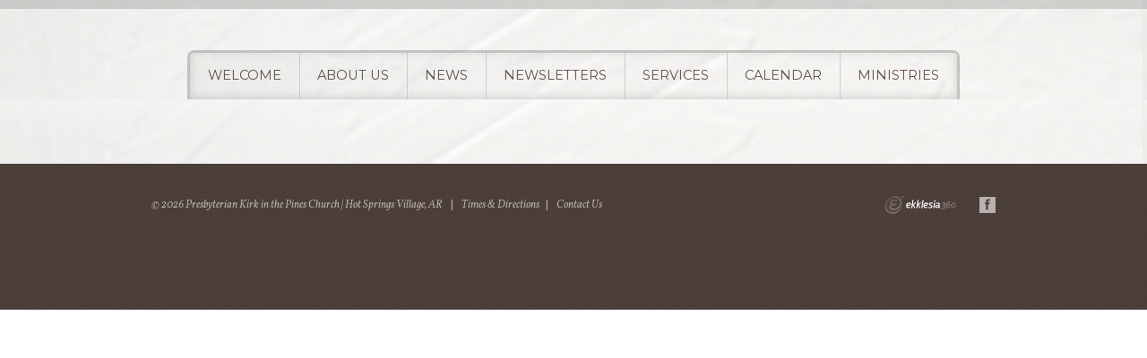

--- FILE ---
content_type: text/html; charset=UTF-8
request_url: https://kirkinthepines.org/event/1971055-2024-09-12-mission-committee-3-pm-conf-rmjudith-rosenthal/
body_size: 9253
content:
<!DOCTYPE html>
<!--[if lt IE 7]>      <html class='no-js lt-ie9 lt-ie8 lt-ie7 ' data-themeid="mk023"> <![endif]-->
<!--[if IE 7]>         <html class='no-js lt-ie9 lt-ie8 ' data-themeid="mk023"> <![endif]-->
<!--[if IE 8]>         <html class='no-js lt-ie9 ' data-themeid="mk023"> <![endif]-->
<!--[if gt IE 8]><!--> <html class='no-js ' xml:lang='en' lang='en' data-cms='https://my.ekklesia360.com' data-siteid='16922'  data-themeid="mk023"> <!--<![endif]-->

    <head>
        
<!--

Theme: MK023 "Graham"
Design © 2026 Monk Development, Inc. All rights reserved.
For help, see: http://help.ekklesia360.com/

-->

<!-- Meta -->
<title>Presbyterian Kirk in the Pines Church | Hot Springs Village, AR</title>
<meta charset="utf-8" />
<meta http-equiv="X-UA-Compatible" content="IE=edge" />
<meta name="description" content="" />
<meta name="keywords" content="" />
<meta name="viewport" content="width=device-width, maximum-scale=1.0, minimum-scale=1.0">
<meta name="apple-mobile-web-app-status-bar-style" content="black" />

<meta property="og:url" content="https://kirkinthepines.org" />

<meta property="og:type" content="website" />

<meta property="og:title" content="Presbyterian Kirk in the Pines" />

<meta property="og:description" content="Presbyterian Kirk in the Pines is a warm, welcoming place to make new friends and enjoy a wide variety of activities and opportunities for worship, education, fellowship, and service to the congregation and the community." />

<meta property="og:image" content="https://kirkinthepines.org/Media/list/church-photo.png" />


<!-- Icons -->
<link rel="shortcut icon" type="image/ico" href="/_assets/img/icons/favicon.ico" />
<link rel="apple-touch-icon-precomposed" href="/_assets/img/icons/icon-72.png" />
<link rel="apple-touch-icon-precomposed" sizes="72x72" href="/_assets/img/icons/icon-72.png" />
<link rel="apple-touch-icon-precomposed" sizes="114x114" href="/_assets/img/icons/icon-114.png" />
<link rel="apple-touch-icon-precomposed" sizes="144x144" href="/_assets/img/icons/Icon-72@2x.png" />


<!-- Styles -->
<link href='https://fonts.googleapis.com/css?family=Montserrat:400,700%7CVollkorn:400italic,400,700' rel='stylesheet' type='text/css' />
<link rel="stylesheet" href="https://ac4a520296325a5a5c07-0a472ea4150c51ae909674b95aefd8cc.ssl.cf1.rackcdn.com/theme/css/theme-common.css" />
<link rel="stylesheet" href="/_assets/css/styles.css?t=20180130082740" /> 									<link rel="stylesheet" href="/_assets/css/fonts.css?t=20160620110052" />								 		<link rel="stylesheet" href="/_assets/css/override.css?t=20171110104937" /> 								<link rel="stylesheet" href="https://api.monkcms.com/Clients/monkcms.css"/>
<!--[if IE 9]><link rel="stylesheet" href="/_assets/css/ie9.css"><![endif]--> 					<!--[if IE 8]><link rel="stylesheet" href="/_assets/css/ie8.css"><![endif]--> 					


<style>p.largetext {
	font-size: 3em;
}</style>

<script src="/_assets/js/lib/modernizr.js"></script>
<!-- Google tag (gtag.js) -->
<script async src="https://www.googletagmanager.com/gtag/js?id=G-5M1BCY0KH8"></script>
<script>
  window.dataLayer = window.dataLayer || [];
  function gtag(){dataLayer.push(arguments);}
  gtag('js', new Date());

  gtag('config', 'G-5M1BCY0KH8');
</script>
        <link rel="stylesheet" href="/_assets/css/layouts/fullwidth.css">
    </head>

    <body class="fullwidth page-">
        <div id="outer-wrap">
    		<div id="inner-wrap">
		    	
<!-- Begin header -->
<header id="mobile-header">
	<div id="menu-more" class="icon-Layer_5"></div> 
	<h1>
	    <a href="/" id="logo"><img src="" alt=""></a>
	</h1>
</header><!-- END header.mobile -->

<nav id="mobile-nav" role="navigation">
	<div id="nav-search">
		            <form action="/search-results/" method="get" id="searchForm" ><fieldset>
               <input type="text" id="search_term" name="keywords" value="search" class="clearClick" />
               <a id="search_go" href="#" class="mcmsSearch">Go</a>
<input type="hidden" name="show_results" value="N%3B" />

            </fieldset></form>	</div><!-- END #search -->
	<ul id="mobile-home"><li><a href="/">Home</a></li></ul>
   	<ul id="menu-more-links">
  <li id="menu-more-links_welcome-to-kirk-in-the-pines-presbyterian-church"><a href="/welcome-to-kirk-in-the-pines-presbyterian-church/" data-pageid="671898" >WELCOME</a></li>
  <li id="menu-more-links_about-us"><a href="/about-us/" data-pageid="671899" >ABOUT US</a></li>
  <li id="menu-more-links_news"><a href="/news/" data-pageid="677096" >NEWS</a></li>
  <li id="menu-more-links_newsletters"><a href="/newsletters/">NEWSLETTERS</a></li>
  <li id="menu-more-links_services"><a href="/services/">SERVICES</a></li>
  <li id="menu-more-links_calendar"><a href="/calendar/" target="_blank"  data-pageid="671891" >CALENDAR</a></li>
  <li id="menu-more-links_ministries"><a href="/ministries/" data-pageid="673310" >MINISTRIES</a></li>
</ul>
</nav><!-- END nav.primary.mobile --> 


<!--[if lt IE 7]>
    	<p class="chromeframe">You are using an <strong>outdated</strong> browser. Please <a href="http://browsehappy.com/">upgrade your browser</a> or <a href="http://www.google.com/chromeframe/?redirect=true">activate Google Chrome Frame</a> to improve your experience.</p>
<![endif]-->

<!-- Begin header -->
<header id="primary" role="banner">
	<div class="container">
		<div id="meta">
			<a href="/" id="logo"><img src="" alt=""></a>
							</div>

		<nav id="desktop-nav" role="navigation">
		   	<ul id="nav">
  <li id="nav_welcome-to-kirk-in-the-pines-presbyterian-church"><a href="/welcome-to-kirk-in-the-pines-presbyterian-church/" data-pageid="671898" >WELCOME</a></li>
  <li id="nav_about-us"><a href="/about-us/" data-pageid="671899" >ABOUT US</a></li>
  <li id="nav_news"><a href="/news/" data-pageid="677096" >NEWS</a></li>
  <li id="nav_newsletters"><a href="/newsletters/">NEWSLETTERS</a></li>
  <li id="nav_services"><a href="/services/">SERVICES</a></li>
  <li id="nav_calendar"><a href="/calendar/" target="_blank"  data-pageid="671891" >CALENDAR</a></li>
  <li id="nav_ministries"><a href="/ministries/" data-pageid="673310" >MINISTRIES</a></li>
</ul>
		</nav><!-- END nav -->

	</div>
</header><!-- END header#primary -->
		            <div id="page-wrap">
		      			<div class="container mobile">
		      								            <div id="content">
							    							</div><!-- END #content -->
						</div>
					<section id="feat-footer">
	<div class="container">
			</div>
</section>		     	</div> <!-- END #page-wrap -->
		       	<footer id="footer" role='contentinfo'>
	<div id="footer-wrap" class="container">

		<div class="two-third">
			<div class='copyright'>&copy; 2026 Presbyterian Kirk in the Pines Church | Hot Springs Village, AR</div>
			<nav class="footer" role="navigation">
			   	<ul id='footer-nav'><li><span class='divider'>|</span> <a class='pos-1' href='/welcome-to-kirk-in-the-pines-presbyterian-church' title='Times & Directions'> Times & Directions </a></li><li><span class='divider'>|</span> <a class='pos-2' href='/about-us' title='Contact Us'> Contact Us </a></li></ul>			</nav><!-- END nav.footer -->
			<div id="address">
							</div>
		</div>
		<div class="one-third omega">
			<ul id="social-links">
				<li><a class='pos-1' href='https://www.facebook.com/Presbyterian-Kirk-In-The-Pines-113161225371282/?fref=ts' target='_blank' title='Facebook'><span class='icon icon-facebook'></span></a> </li>			</ul>
      <div id="vendor-tagline" class="light"><a class="e360" href="http://www.ekklesia360.com" title="Ekklesia 360 | Web Development &amp; CMS" target="_blank">Ekklesia 360</a><link rel="stylesheet" href="https://ac4a520296325a5a5c07-0a472ea4150c51ae909674b95aefd8cc.ssl.cf1.rackcdn.com/theme/css/tagline-e360.css
"/><script src="https://ac4a520296325a5a5c07-0a472ea4150c51ae909674b95aefd8cc.ssl.cf1.rackcdn.com/theme/js/setLuminanceClass.js"></script></div>
		</div><!-- one-third omega -->
	</div>
		<a href="javascript:void(0)" class="backtotop large-btn">Back to Top</a>
</footer> <!-- #footer -->      		</div> <!-- END #inner-wrap -->
 	 	</div> <!-- END #outer-wrap -->
 	 	<script src="/_assets/js/lib/respond.js"></script>
<script src="/_assets/js/lib/jquery.js"></script>
<script src="/_assets/js/lib/jquery.fitvids.js"></script>
<script>
	$(document).ready(function(){
	  // Target your .container, .wrapper, .post, etc.
	  $(".container").fitVids();
		console.log('running');
	});
</script>
<script type="text/javascript" src="https://my.ekklesia360.com/Clients/monkcms-user.js"></script>
<script data-main="/_assets/js/main" src="/_assets/js/lib/require.js"></script>

<script>(function(d, s, id) {
  var js, fjs = d.getElementsByTagName(s)[0];
  if (d.getElementById(id)) return;
  js = d.createElement(s); js.id = id;
  js.src = "//connect.facebook.net/en_US/sdk.js#xfbml=1&version=v2.8";
  fjs.parentNode.insertBefore(js, fjs);
}(document, 'script', 'facebook-jssdk'));
</script>

<!-- Google tag (gtag.js) -->
<script async src="https://www.googletagmanager.com/gtag/js?id=G-N02YN1R40M"></script>
<script>
  window.dataLayer = window.dataLayer || [];
  function gtag(){dataLayer.push(arguments);}
  gtag('js', new Date());

  gtag('config', 'G-N02YN1R40M');
</script>    </body>
</html>


--- FILE ---
content_type: text/css
request_url: https://kirkinthepines.org/_assets/css/styles.css?t=20180130082740
body_size: 45210
content:
article,
aside,
details,
figcaption,
figure,
footer,
header,
hgroup,
nav,
section,
summary {
  display: block;
}

audio,
canvas,
video {
  display: inline-block;
  *display: inline;
  *zoom: 1;
}

audio:not([controls]) {
  display: none;
  height: 0;
}

[hidden] {
  display: none;
}

html {
  font-size: 100%;
  background: white;
  color: black;
  -webkit-text-size-adjust: 100%;
  -ms-text-size-adjust: 100%;
}

html,
button,
input,
select,
textarea {
  font-family: sans-serif;
}

body {
  margin: 0;
}

a:focus {
  outline: thin dotted;
}
a:hover, a:active {
  outline: 0;
}

h1 {
  font-size: 2em;
  margin: 0.67em 0;
}

h2 {
  font-size: 1.8em;
  margin: 0.83em 0;
}

h3 {
  font-size: 1.17em;
  margin: 1em 0;
}

h4 {
  font-size: 1em;
  margin: 1.33em 0;
}

h5 {
  font-size: 0.83em;
  margin: 1.67em 0;
}

h6 {
  font-size: 0.75em;
  margin: 2.33em 0;
}

abbr[title] {
  border-bottom: 1px dotted;
}

b,
strong {
  font-weight: bold;
}

blockquote {
  margin: 1em 40px;
}

dfn {
  font-style: italic;
}

mark {
  background: #ff0;
  color: #000;
}

p,
pre {
  margin: 1em 0;
}

code,
kbd,
pre,
samp {
  font-family: monospace, serif;
  _font-family: 'courier new', monospace;
  font-size: 1em;
}

pre {
  white-space: pre;
  white-space: pre-wrap;
  word-wrap: break-word;
}

q {
  quotes: "\201C" "\201D" "\2018" "\2019";
}

q {
  quotes: none;
}

q:before,
q:after {
  content: '';
  content: none;
}

small {
  font-size: 80%;
}

sub,
sup {
  font-size: 75%;
  line-height: 0;
  position: relative;
  vertical-align: baseline;
}

sup {
  top: -0.5em;
}

sub {
  bottom: -0.25em;
}

dl,
menu,
ol,
ul {
  margin: 1em 0;
}

dd {
  margin: 0 0 0 40px;
}

menu,
ol,
ul {
  padding: 0 0 0 40px;
}

nav ul,
nav ol {
  list-style-image: none;
}

img {
  border: 0;
  -ms-interpolation-mode: bicubic;
}

svg:not(:root) {
  overflow: hidden;
}

figure {
  margin: 0;
}

form {
  margin: 0;
}

fieldset {
  border: 1px solid #c0c0c0;
  margin: 0 2px;
  padding: 0.35em 0.625em 0.75em;
}

legend {
  border: 0;
  padding: 0;
  white-space: normal;
  *margin-left: -7px;
}

button,
input,
select,
textarea {
  font-family: inherit;
  font-size: 100%;
  margin: 0;
  vertical-align: baseline;
  *vertical-align: middle;
}

button,
input {
  line-height: normal;
}

button,
select {
  text-transform: none;
}

button,
html input[type="button"],
input[type="reset"],
input[type="submit"] {
  -webkit-appearance: button;
  cursor: pointer;
  *overflow: visible;
}

button[disabled],
input[disabled] {
  cursor: default;
}

input[type="checkbox"],
input[type="radio"] {
  box-sizing: border-box;
  padding: 0;
  *height: 13px;
  *width: 13px;
}

input[type="search"] {
  -webkit-appearance: textfield;
  -moz-box-sizing: content-box;
  -webkit-box-sizing: content-box;
  box-sizing: content-box;
}

input[type="search"]::-webkit-search-cancel-button,
input[type="search"]::-webkit-search-decoration {
  -webkit-appearance: none;
}

button::-moz-focus-inner, input::-moz-focus-inner {
  border: 0;
  padding: 0;
}

textarea {
  overflow: auto;
  vertical-align: top;
}

table {
  border-collapse: collapse;
  border-spacing: 0;
}

/*-----Navigation-----*/
nav#desktop-nav {
  z-index: 1000;
  clear: both;
  overflow: hidden;
  height: 52px;
  padding: 0;
  margin: 0 auto;
  border: 3px solid rgba(0, 0, 0, 0.2);
  border-bottom: none;
  -webkit-border-radius: 8px 8px 0 0;
  -moz-border-radius: 8px 8px 0 0;
  -ms-border-radius: 8px 8px 0 0;
  -o-border-radius: 8px 8px 0 0;
  border-radius: 8px 8px 0 0;
}
@media (min-width: 37.5em) {
  nav#desktop-nav {
    display: table;
  }
}

#nav {
  margin: 0;
  padding: 0;
  overflow: hidden;
  font-family: "Montserrat", sans-serif;
  background-image: url("/_assets/img/textures/aluminium-red.png");
  background-repeat: repeat;
  -webkit-box-shadow: inset 0 -2px 11px 0 rgba(0, 0, 0, 0.15);
  -moz-box-shadow: inset 0 -2px 11px 0 rgba(0, 0, 0, 0.15);
  box-shadow: inset 0 -2px 11px 0 rgba(0, 0, 0, 0.15);
}

#nav li {
  padding-left: 0;
  margin-bottom: 0;
}

#nav > li {
  float: left;
  background: url("/_assets/img/nav-bg.png") left center repeat-y;
}
#nav > li:first-child {
  background: none;
}
#nav > li > a {
  padding: 0 20px;
  -webkit-transition: background 0.2s ease-in-out;
  -moz-transition: background 0.2s ease-in-out;
  -o-transition: background 0.2s ease-in-out;
  transition: background 0.2s ease-in-out;
}
#nav > li:hover > a, #nav > li.current > a {
  font-weight: 400;
}
#nav > li#search-desktop {
  display: none;
}
@media (min-width: 61.5em) {
  #nav > li#search-desktop {
    display: inline-block;
    margin-right: 0;
  }
}
#nav > li:hover > ul {
  position: absolute;
  display: block;
  z-index: 5000;
}
#nav > li > ul {
  position: absolute;
  text-align: center;
  display: none;
  left: 0;
  margin: 0;
  padding: 0;
  width: 100%;
  z-index: 4000;
  background: -webkit-gradient(linear, 50% 0%, 50% 100%, color-stop(0%, #ffffff), color-stop(100%, transparent));
  background: -webkit-linear-gradient(#ffffff, transparent);
  background: -moz-linear-gradient(#ffffff, transparent);
  background: -o-linear-gradient(#ffffff, transparent);
  background: linear-gradient(#ffffff, transparent);
  border-bottom: 1px solid rgba(0, 0, 0, 0.25);
  -webkit-box-shadow: 0 0 0 0 white;
  -moz-box-shadow: 0 0 0 0 white;
  box-shadow: 0 0 0 0 white;
}
#nav > li > ul * {
  text-transform: none;
  text-decoration: none;
  line-height: 20.8px;
}
#nav > li > ul > li {
  font-size: 12px;
  display: inline-block;
  padding: 0 15px;
}
#nav > li > ul > li > a {
  display: block;
  font-size: 1.3em;
  font-weight: 400;
}
#nav > li > ul > li:hover > a, #nav > li > ul > li.current > a {
  background: rgba(0, 0, 0, 0.05);
  -webkit-border-radius: 6px;
  -moz-border-radius: 6px;
  -ms-border-radius: 6px;
  -o-border-radius: 6px;
  border-radius: 6px;
  -webkit-box-shadow: inset 0 1px 0 0 rgba(0, 0, 0, 0.2);
  -moz-box-shadow: inset 0 1px 0 0 rgba(0, 0, 0, 0.2);
  box-shadow: inset 0 1px 0 0 rgba(0, 0, 0, 0.2);
}
#nav > li > ul > li > ul {
  padding: 18px 0;
  margin-bottom: 5px;
}
#nav > li > ul > li > a, #nav > li > ul > li > ul > li > a, #nav > li > ul > li > ul > li > ul > li > a {
  padding: 5px 15px;
}
#nav > li > ul > li > ul > li a {
  font-size: 0.8em;
  font-weight: 700;
  text-decoration: none;
}
#nav > li > ul > li > ul > li a:hover {
  text-decoration: underline;
}
#nav > li > ul > li > ul > li > ul > li a {
  font-size: 0.7em;
  font-weight: 700;
  text-decoration: none;
}
#nav > li > ul > li > ul > li > ul > li a:hover {
  text-decoration: underline;
}

#nav > li,
#nav > li > a {
  display: inline-block;
  height: 52px;
  text-decoration: none;
  font-size: 1em;
}

#nav > li,
#nav > li > a {
  font-weight: 400;
  text-transform: uppercase;
  line-height: 50px;
}

#nav > li > a {
  font-size: 1.22em;
}

#search-desktop {
  display: none;
}
#search-desktop form,
#search-desktop fieldset {
  position: relative;
}
#search-desktop form {
  display: inline-block;
  overflow: hidden;
  width: 0;
  margin-top: -9px;
  -webkit-transition: width 0.3s ease-in-out;
  -moz-transition: width 0.3s ease-in-out;
  -o-transition: width 0.3s ease-in-out;
  transition: width 0.3s ease-in-out;
}
#search-desktop form.active {
  width: 165px;
}
#search-desktop form a.icon-search {
  display: inline-block;
  position: absolute;
  left: 0;
  top: 0;
  margin: 19px 0 0 21px;
  color: rgba(0, 0, 0, 0.4);
  font-size: 1.3em;
}
#search-desktop form a.icon-search:hover {
  color: #000;
}
#search-desktop input {
  height: 30px;
  width: 110px;
  margin-left: 15px;
  padding: 0 0.5em 0 30px;
  border: none;
  -webkit-border-radius: 2px;
  -moz-border-radius: 2px;
  -ms-border-radius: 2px;
  -o-border-radius: 2px;
  border-radius: 2px;
}
#search-desktop .search {
  font-size: 1.6em;
  line-height: 48px;
}

header#primary {
  position: relative;
  z-index: 1000;
  border-top: 10px solid rgba(0, 0, 0, 0.15);
  display: none;
  background-image: url("/_assets/img/textures/grain5.png");
  background-repeat: repeat;
}
@media (min-width: 61.5em) {
  header#primary {
    display: block;
  }
}
header#primary:before {
  content: " ";
  position: absolute;
  display: block;
  top: 0;
  left: 0;
  z-index: -1;
  width: 50%;
  height: 100%;
  background-image: -webkit-gradient(linear, 0% 50%, 100% 50%, color-stop(0%, transparent), color-stop(50%, rgba(255, 255, 255, 0.2)), color-stop(100%, transparent));
  background-image: -webkit-linear-gradient(left, transparent, rgba(255, 255, 255, 0.2), transparent);
  background-image: -moz-linear-gradient(left, transparent, rgba(255, 255, 255, 0.2), transparent);
  background-image: -o-linear-gradient(left, transparent, rgba(255, 255, 255, 0.2), transparent);
  background-image: linear-gradient(left, transparent, rgba(255, 255, 255, 0.2), transparent);
}
header#primary .container {
  position: initial;
}
header#primary #meta {
  display: table;
  padding: 15px 0;
	/*Added for custom header*/
	margin: 0 auto;
}
header#primary #meta #logo {
  display: table-cell;
  /*text-align: left;*/
	text-align: center;
  margin-left: 0;
  /*width: 200px;*/
	width: 340px;
  vertical-align: middle;
}
header#primary #meta #logo img {
  max-width: 100%;
  height: auto;
}
header#primary #meta .wrap {
  display: table-cell;
  vertical-align: middle;
  border-top: 1px solid rgba(0, 0, 0, 0.25);
  border-bottom: 1px solid rgba(0, 0, 0, 0.25);
}
header#primary #meta .wrap p.tagline,
header#primary #meta .wrap .quick-links,
header#primary #meta .wrap #searchForm {
  display: inline-block;
  vertical-align: middle;
}
header#primary #meta .wrap p.tagline {
  font-size: 15px;
  font-style: italic;
  margin: 1em 20px;
  width: 275px;
}
header#primary #meta .wrap .quick-links {
  width: 203px;
  margin: 0 20px 0 0;
  padding: 0;
}
header#primary #meta .wrap .quick-links li {
  float: left;
  list-style-type: none;
  font-size: 12px;
  padding: 0 10px;
  margin-bottom: 0;
  border-right-style: solid;
  border-right-width: 1px;
}
header#primary #meta .wrap .quick-links li a {
  font-style: italic;
  text-decoration: none;
}
header#primary #meta .wrap .quick-links li a:hover {
  text-decoration: underline;
}
header#primary #meta .wrap .quick-links li:last-child {
  border-right: none;
}
header#primary #meta .wrap #searchForm {
  overflow: hidden;
  line-height: 0;
  background: #BBB;
  background: rgba(0, 0, 0, 0.3);
  -webkit-box-shadow: 0 1px 0 0 rgba(0, 0, 0, 0.2) inset, 0 1px 0 0 rgba(255, 255, 255, 0.2);
  -moz-box-shadow: 0 1px 0 0 rgba(0, 0, 0, 0.2) inset, 0 1px 0 0 rgba(255, 255, 255, 0.2);
  box-shadow: 0 1px 0 0 rgba(0, 0, 0, 0.2) inset, 0 1px 0 0 rgba(255, 255, 255, 0.2);
  -webkit-border-radius: 4px;
  -moz-border-radius: 4px;
  -ms-border-radius: 4px;
  -o-border-radius: 4px;
  border-radius: 4px;
}
header#primary #meta .wrap #searchForm fieldset {
  margin: 0;
  padding: 0;
}
header#primary #meta .wrap #searchForm #search_go,
header#primary #meta .wrap #searchForm #search_term {
  height: 30px;
  line-height: 30px;
}
header#primary #meta .wrap #searchForm #search_go {
  padding: 0 10px;
}
header#primary #meta .wrap #searchForm #search_term {
  float: right;
  border: none;
  color: white;
  outline: none;
  background: transparent;
}

footer#footer {
  clear: both;
  padding: 15px 0 35px 0;
  text-align: center;
}
@media (min-width: 61.5em) {
  footer#footer {
    text-align: left;
    padding: 5px 0 75px 0;
  }
}
footer#footer #footer-wrap {
  overflow: hidden;
}

footer#footer #vendor-tagline {
	margin: 31px auto;
}
@media (min-width: 61.5em) {
  footer#footer #vendor-tagline {
    margin: 31px 0;
    padding-right: 1.5em;
    float: right;
  }
}

footer#footer .copyright,
footer#footer nav.footer,
footer#footer #ekklogo span,
footer#footer #ekklogo .icon-ekklesia-full {
  display: inline-block;
  vertical-align: middle;
  line-height: 50px;
}
@media (min-width: 61.5em) {
  footer#footer .copyright,
  footer#footer nav.footer,
  footer#footer #ekklogo span,
  footer#footer #ekklogo .icon-ekklesia-full {
    line-height: 83px;
  }
}
footer#footer .copyright,
footer#footer #footer-nav li a {
  font-style: italic;
}
footer#footer #footer-nav {
  margin: 0;
  padding: 0 0 0 7px;
  overflow: hidden;
  text-align: center;
}
@media (min-width: 61.5em) {
  footer#footer #footer-nav {
    text-align: left;
  }
}
footer#footer #footer-nav li,
footer#footer #footer-nav li a,
footer#footer #footer-nav li .divider {
  font-size: 12px;
  display: inline-block;
  padding: 0;
}
footer#footer #footer-nav li a {
  padding: 0 7px;
  text-decoration: none;
}
footer#footer #footer-nav li a:hover {
  text-decoration: underline;
}
footer#footer #ekklogo,
footer#footer #social-links {
  display: block;
}
@media (min-width: 61.5em) {
  footer#footer #ekklogo,
  footer#footer #social-links {
    display: inline-block;
    float: right;
  }
}
footer#footer #social-links {
  margin: 0;
  padding: 0;
  text-align: center;
}
@media (min-width: 61.5em) {
  footer#footer #social-links {
    margin: 1em 0;
    text-align: right;
    float: right;
  }
}
footer#footer #social-links li {
  font-size: 12px;
  padding-left: 0;
  display: inline-block;
  margin: 10px 0;
}
@media (min-width: 37.5em) {
  footer#footer #social-links li {
    margin: 20px 0;
  }
}
footer#footer #social-links li a {
  position: relative;
  display: block;
  font-size: 1em;
  margin-left: 8px;
  overflow: hidden;
  text-align: center;
  line-height: 18px;
  width: 18px;
  height: 18px;
  -webkit-transition: background-color 0.2s ease-in-out;
  -moz-transition: background-color 0.2s ease-in-out;
  -o-transition: background-color 0.2s ease-in-out;
  transition: background-color 0.2s ease-in-out;
}
footer#footer #ekklogo {
  display: inline-block;
  position: relative;
  margin-right: 10px;
}
footer#footer #ekklogo .icon-ekklesia-full {
  font-size: 98px;
}
footer#footer #ekklogo span {
  margin-right: 9px;
  font-size: 10px;
  font-family: helvetica, sans-serif;
}
footer#footer .backtotop {
  clear: both;
  display: table;
  margin: 20px auto 0 auto;
}
@media (min-width: 61.5em) {
  footer#footer .backtotop {
    display: none;
  }
}

#feat-footer {
  display: block;
  overflow: hidden;
  position: relative;
  z-index: 1;
  padding: 2em 0;
  border-top: 1px solid rgba(0, 0, 0, 0.1);
  background: rgba(0, 0, 0, 0.05);
  -webkit-box-shadow: inset 0 1px 5px 0 rgba(0, 0, 0, 0.05);
  -moz-box-shadow: inset 0 1px 5px 0 rgba(0, 0, 0, 0.05);
  box-shadow: inset 0 1px 5px 0 rgba(0, 0, 0, 0.05);
  display: none;
}
@media (min-width: 61.5em) {
  #feat-footer {
    padding: 50px 0;
  }
}
#feat-footer .featured-item {
  display: block;
  position: relative;
  z-index: 1000;
  text-align: center;
  overflow: visible;
  margin-bottom: 4%;
}
@media (min-width: 37.5em) {
  #feat-footer .featured-item {
    display: inline-block;
    width: 50%;
  }
}
@media (min-width: 61.5em) {
  #feat-footer .featured-item {
    margin-bottom: 0;
    padding-left: 0%;
    padding-right: 0%;
    width: 23.41401%;
    float: left;
    margin-right: 2.11465%;
    float: none;
  }
}
@media (min-width: 61.5em) {
  #feat-footer .featured-item.omega {
    padding-left: 0%;
    padding-right: 0%;
    width: 23.41401%;
    float: right;
    margin-right: 0;
    float: none;
  }
}
#feat-footer .featured-item.pos-4 {
  margin-right: 0;
}
#feat-footer .featured-item:last-child {
  margin-right: 0;
}
#feat-footer .featured-item a {
  text-decoration: none;
}
#feat-footer .featured-item p {
  font-size: 1.17em;
  line-height: 1.5em;
  margin-bottom: 1.7em;
}
#feat-footer .featured-item .thumb {
  position: relative;
  width: 100%;
  z-index: 2000;
  min-width: 100%;
  max-width: 100%;
  height: auto;
  border: 1px solid rgba(0, 0, 0, 0.1);
  display: table;
  margin: 0 auto;
  filter: progid:DXImageTransform.Microsoft.Alpha(Opacity=100);
  opacity: 1;
  -webkit-border-radius: 5px;
  -moz-border-radius: 5px;
  -ms-border-radius: 5px;
  -o-border-radius: 5px;
  border-radius: 5px;
  -webkit-backface-visibility: hidden;
  -moz-backface-visibility: hidden;
  -ms-backface-visibility: hidden;
  -o-backface-visibility: hidden;
  backface-visibility: hidden;
  -webkit-transition: opacity 0.2s ease-in-out;
  -moz-transition: opacity 0.2s ease-in-out;
  -o-transition: opacity 0.2s ease-in-out;
  transition: opacity 0.2s ease-in-out;
}
#feat-footer .featured-item .thumb:hover {
  filter: progid:DXImageTransform.Microsoft.Alpha(Opacity=80);
  opacity: 0.8;
}
@media (min-width: 37.5em) {
  #feat-footer .featured-item .thumb {
    width: 90%;
    min-width: 90%;
    max-width: 90%;
  }
}
@media (min-width: 61.5em) {
  #feat-footer .featured-item .thumb {
    display: inline-block;
    width: 99%;
    min-width: 99%;
    max-width: 99%;
    height: auto;
  }
}
#feat-footer .featured-item h4 {
  display: block;
  margin-bottom: 1em;
  font-size: 1.41em;
  line-height: 1.2em;
  font-weight: 700;
}

header#mobile-header {
  position: relative;
  width: 100%;
  z-index: 2001;
  overflow: hidden;
}
@media (min-width: 61.5em) {
  header#mobile-header {
    display: none;
  }
}
header#mobile-header a {
  text-decoration: none;
}
header#mobile-header h1 {
  position: relative;
  text-align: center;
  width: 75%;
  font-size: 1.5em;
  line-height: 3em;
  margin: 2% 3%;
}
@media (min-width: 37.5em) {
  header#mobile-header h1 {
    margin: 1% 3%;
  }
}
header#mobile-header #logo {
  height: 100%;
}
header#mobile-header #logo img {
  vertical-align: middle;
  display: block;
  width: 100%;
  height: auto;
  min-width: 100%;
  max-width: 100%;
  line-height: 0;
  padding: 0;
  margin: 0;
}
@media (min-width: 37.5em) {
  header#mobile-header #logo img {
    min-width: inherit;
    max-width: 60%;
  }
}

nav#mobile-nav {
  position: absolute;
  width: 70%;
  top: 0;
  overflow: hidden;
  font-family: "Montserrat", sans-serif;
}
@media (min-width: 61.5em) {
  nav#mobile-nav {
    display: none;
  }
}
@media (min-width: 37.5em) {
  nav#mobile-nav {
    width: 55%;
  }
}
nav#mobile-nav li {
  font-size: 12px;
  padding-left: 0;
  margin-bottom: 0;
}

#nav-search {
  overflow: hidden;
  width: 91%;
  background: rgba(255, 255, 255, 0.2);
  padding: 5%;
  display: table;
  margin: 0 auto;
}
#nav-search form {
  position: relative;
  background: rgba(0, 0, 0, 0.25);
  -webkit-border-radius: 3px;
  -moz-border-radius: 3px;
  -ms-border-radius: 3px;
  -o-border-radius: 3px;
  border-radius: 3px;
}
#nav-search fieldset {
  width: 100%;
}
#nav-search input, #nav-search a {
  height: 2.15em;
  line-height: 2.15em;
}
#nav-search input {
  border: 0;
  height: 2.15em;
  width: 76%;
  padding: 0 3%;
  font-size: 1.5em;
  color: rgba(255, 255, 255, 0.6);
  background: transparent;
  -webkit-font-smoothing: antialiased !important;
  -moz-font-smoothing: antialiased !important;
  font-smoothing: antialiased !important;
}
#nav-search a {
  position: absolute;
  width: 14%;
  text-align: center;
  font-size: 1.5em;
  color: rgba(255, 255, 255, 0.5);
}
#nav-search a:hover {
  color: rgba(255, 255, 255, 0.8);
}

#menu-more {
  float: right;
  width: 1em;
  font-size: 2em;
  padding: 0.20em 0.7em;
  margin: 2% 1%;
  cursor: pointer;
  -webkit-border-radius: 4px;
  -moz-border-radius: 4px;
  -ms-border-radius: 4px;
  -o-border-radius: 4px;
  border-radius: 4px;
  -webkit-background-clip: padding;
  -moz-background-clip: padding;
  background-clip: padding;
  position: absolute;
  right: 0;
  top: 50%;
  margin-top: -17px;
}

#mobile-home,
ul#menu-more-links {
  margin: 0;
  padding: 0;
  list-style: none;
}
#mobile-home > li,
ul#menu-more-links > li {
  position: relative;
  border-bottom: 1px solid rgba(255, 255, 255, 0.3);
  text-transform: uppercase;
}
#mobile-home li a,
ul#menu-more-links li a {
  display: inline-block;
  font-size: 1.4em;
  padding: 1.2em 5%;
}
@media (min-width: 37.5em) {
  #mobile-home li a,
  ul#menu-more-links li a {
    padding: 1.2em 5%;
  }
}
#mobile-home > li > a,
ul#menu-more-links > li > a {
  text-transform: uppercase;
  width: 70%;
}
@media (min-width: 37.5em) {
  #mobile-home > li > a,
  ul#menu-more-links > li > a {
    width: 73%;
  }
}
#mobile-home li .hotspot,
ul#menu-more-links li .hotspot {
  position: absolute;
  top: 0;
  right: 0;
  cursor: pointer;
  text-align: center;
  vertical-align: middle;
  display: table;
  width: 20%;
  min-height: 40px;
  height: 100%;
}
@media (min-width: 37.5em) {
  #mobile-home li .hotspot,
  ul#menu-more-links li .hotspot {
    width: 17%;
  }
}
#mobile-home li .hotspot .icon,
ul#menu-more-links li .hotspot .icon {
  display: table-cell;
  vertical-align: middle;
  font-size: 12px;
}
#mobile-home > li > ul,
ul#menu-more-links > li > ul {
  width: 90%;
  background: rgba(0, 0, 0, 0.25) url("/_assets/img/mobile-nav-expanded-arrow.png") top center no-repeat;
  max-height: 0;
  margin: 0;
  padding: 0 5%;
  overflow: hidden;
  -webkit-transition: max-height 0.25s ease-in-out, padding 0.25s ease-in-out;
  -moz-transition: max-height 0.25s ease-in-out, padding 0.25s ease-in-out;
  -o-transition: max-height 0.25s ease-in-out, padding 0.25s ease-in-out;
  transition: max-height 0.25s ease-in-out, padding 0.25s ease-in-out;
}
#mobile-home > li > ul a,
ul#menu-more-links > li > ul a {
  border: none;
  padding: 3% 5%;
  width: 90%;
}
#mobile-home > li > ul > li > a,
ul#menu-more-links > li > ul > li > a {
  font-size: 1.4em;
  border-bottom: 1px solid rgba(255, 255, 255, 0.2);
  margin-top: 10px;
}
#mobile-home > li > ul ul,
ul#menu-more-links > li > ul ul {
  display: block;
  margin: .8em 0 1em 0;
  background: transparent;
}
#mobile-home > li > ul ul a,
ul#menu-more-links > li > ul ul a {
  font-size: 1.25em;
  margin-bottom: .5em;
  text-transform: none;
  color: rgba(255, 255, 255, 0.6);
}
#mobile-home li.hasChildren a,
ul#menu-more-links li.hasChildren a {
  position: relative;
  background: none;
}
#mobile-home li.hasChildren > .hotspot,
ul#menu-more-links li.hasChildren > .hotspot {
  color: rgba(252, 252, 252, 0.4);
}
#mobile-home li.hasChildren > ul > li:last-child > a,
ul#menu-more-links li.hasChildren > ul > li:last-child > a {
  background: none;
}
#mobile-home li:not(.hasChildren) a,
ul#menu-more-links li:not(.hasChildren) a {
  width: 90%;
}
#mobile-home li.hasChildren.active > .hotspot,
ul#menu-more-links li.hasChildren.active > .hotspot {
  border-bottom: none;
  cursor: pointer;
  color: white;
}
#mobile-home li.hasChildren.active > ul,
ul#menu-more-links li.hasChildren.active > ul {
  height: auto;
  max-height: 1000px;
  padding: 5%;
  padding-bottom: 10%;
}

#menu-more-close {
  width: 100%;
  text-align: center;
  padding: 3.55% 0;
  background: url("../img/more-up.png") no-repeat center center;
  -webkit-background-size: cover;
  -moz-background-size: cover;
  background-size: cover;
  cursor: pointer;
}
#menu-more-close img {
  width: 7.58%;
}

.js #inner-wrap {
  left: 0;
}

.js-nav #inner-wrap {
  left: -70%;
}
@media (min-width: 37.5em) {
  .js-nav #inner-wrap {
    left: -55%;
  }
}

.csstransforms3d.csstransitions.js #mobile-nav {
  left: 0;
  -webkit-transform: translate3d(143%, 0, 0);
  -moz-transform: translate3d(143%, 0, 0);
  -ms-transform: translate3d(143%, 0, 0);
  -o-transform: translate3d(143%, 0, 0);
  transform: translate3d(143%, 0, 0);
  -webkit-backface-visibility: hidden;
  -moz-backface-visibility: hidden;
  -ms-backface-visibility: hidden;
  -o-backface-visibility: hidden;
  backface-visibility: hidden;
}
@media (min-width: 37.5em) {
  .csstransforms3d.csstransitions.js #mobile-nav {
    -webkit-transform: translate3d(182%, 0, 0);
    -moz-transform: translate3d(182%, 0, 0);
    -ms-transform: translate3d(182%, 0, 0);
    -o-transform: translate3d(182%, 0, 0);
    transform: translate3d(182%, 0, 0);
  }
}

.csstransforms3d.csstransitions.js #inner-wrap {
  left: 0 !important;
  -webkit-transform: translate3d(0, 0, 0);
  -moz-transform: translate3d(0, 0, 0);
  -ms-transform: translate3d(0, 0, 0);
  -o-transform: translate3d(0, 0, 0);
  transform: translate3d(0, 0, 0);
  -webkit-transition: -webkit-transform 500ms ease;
  -moz-transition: -moz-transform 500ms ease;
  -o-transition: -o-transform 500ms ease;
  transition: transform 500ms ease;
  -webkit-backface-visibility: hidden;
  -moz-backface-visibility: hidden;
  -ms-backface-visibility: hidden;
  -o-backface-visibility: hidden;
  backface-visibility: hidden;
}

.csstransforms3d.csstransitions.js-nav #inner-wrap {
  -webkit-transform: translate3d(-70%, 0, 0) scale3d(1, 1, 1);
  -moz-transform: translate3d(-70%, 0, 0) scale3d(1, 1, 1);
  -ms-transform: translate3d(-70%, 0, 0) scale3d(1, 1, 1);
  -o-transform: translate3d(-70%, 0, 0) scale3d(1, 1, 1);
  transform: translate3d(-70%, 0, 0) scale3d(1, 1, 1);
}
@media (min-width: 37.5em) {
  .csstransforms3d.csstransitions.js-nav #inner-wrap {
    -webkit-transform: translate3d(-55%, 0, 0) scale3d(1, 1, 1);
    -moz-transform: translate3d(-55%, 0, 0) scale3d(1, 1, 1);
    -ms-transform: translate3d(-55%, 0, 0) scale3d(1, 1, 1);
    -o-transform: translate3d(-55%, 0, 0) scale3d(1, 1, 1);
    transform: translate3d(-55%, 0, 0) scale3d(1, 1, 1);
  }
}
@media (min-width: 61.5em) {
  .csstransforms3d.csstransitions.js-nav #inner-wrap {
    -webkit-transform: translate3d(0%, 0, 0) scale3d(1, 1, 1);
    -moz-transform: translate3d(0%, 0, 0) scale3d(1, 1, 1);
    -ms-transform: translate3d(0%, 0, 0) scale3d(1, 1, 1);
    -o-transform: translate3d(0%, 0, 0) scale3d(1, 1, 1);
    transform: translate3d(0%, 0, 0) scale3d(1, 1, 1);
  }
}

#mobile-home > li > a,
#menu-more-links > li > a,
#menu-more-links > li > ul > li > a {
  color: #fcfcfc;
}

.notice {
  position: fixed;
  z-index: 5000;
  padding: 10px 0;
  text-align: center;
  text-shadow: 0px 1px 2px rgba(0, 0, 0, 0.08);
  background: #1293aa;
  background: rgba(18, 147, 170, 0.94);
  width: 100%;
  left: 0;
}
.notice.pos-top {
  top: 0;
}
.notice.pos-bottom {
  bottom: 0;
}
.notice:hover {
  background: #1ea0b6;
  background: rgba(18, 147, 170, 0.98);
  text-shadow: 0px 1px 2px rgba(0, 0, 0, 0.16);
}
.notice p, .notice a {
  position: relative;
  color: #fcfcfc;
  margin: 0;
  padding: 0;
  font-size: 13px;
  font-weight: 600;
}
.notice:hover p {
  color: #fff;
}
.notice a.notice-link {
  display: inline-block;
  padding: 5px 10px;
}
.notice a.notice-link:hover {
  color: #fff;
}
.notice a.notice-link:active {
  top: 1px;
}
.notice a.notice-close {
  display: block;
  position: absolute;
  top: 25%;
  right: 5%;
  float: right;
  text-align: left;
  text-indent: -999em;
  width: 25px;
  height: 50%;
  background: url(/_assets/img/close-white.png) no-repeat center center;
}
@media (min-width: 61.5em) {
  .notice {
    width: 33%;
    left: 33%;
  }
  .notice.pos-top {
    -webkit-border-bottom-right-radius: 3px;
    -webkit-border-bottom-left-radius: 3px;
    -moz-border-radius-bottomright: 3px;
    -moz-border-radius-bottomleft: 3px;
    border-bottom-right-radius: 3px;
    border-bottom-left-radius: 3px;
  }
  .notice.pos-bottom {
    -webkit-border-top-left-radius: 3px;
    -webkit-border-top-right-radius: 3px;
    -moz-border-radius-topleft: 3px;
    -moz-border-radius-topright: 3px;
    border-top-left-radius: 3px;
    border-top-right-radius: 3px;
  }
  .notice a.notice-close {
    display: none;
  }
  .notice:hover a.notice-close {
    display: block;
  }
}

.container {
  -webkit-transition: width 0.3s ease-in-out, height 0.3s ease-in-out;
  -moz-transition: width 0.3s ease-in-out, height 0.3s ease-in-out;
  -o-transition: width 0.3s ease-in-out, height 0.3s ease-in-out;
  transition: width 0.3s ease-in-out, height 0.3s ease-in-out;
}

.container {
  position: relative;
  max-width: 88.96277%;
  padding-left: 5.22999%;
  padding-right: 5.22999%;
}
@media (min-width: 61.5em) {
  .container {
    max-width: 78.5em;
    padding-left: 1.66em;
    padding-right: 1.66em;
    margin-left: auto;
    margin-right: auto;
  }
  .container:after {
    content: "";
    display: table;
    clear: both;
  }
}

.container.mobile {
  max-width: 100%;
  overflow: hidden;
}
@media (min-width: 37.5em) {
  .container.mobile {
    max-width: 78.5em;
    padding-left: 1.66em;
    padding-right: 1.66em;
    margin-left: auto;
    margin-right: auto;
  }
  .container.mobile:after {
    content: "";
    display: table;
    clear: both;
  }
}

.container.main {
  border: 1px solid rgba(0, 0, 0, 0.04);
  -webkit-box-shadow: 0px 0px 2px rgba(0, 0, 0, 0.04);
  -moz-box-shadow: 0px 0px 2px rgba(0, 0, 0, 0.04);
  box-shadow: 0px 0px 2px rgba(0, 0, 0, 0.04);
  padding-left: 0;
  padding-right: 0;
}

.one-half,
.one-third,
.two-third,
.three-fourth,
.one-half.omega,
.one-third.omega,
.two-third.omega,
.one-fourth.omega,
.three-fourth.omega {
  padding-left: 2.60281%;
  padding-right: 2.60281%;
  width: 94.79438%;
  float: right;
  margin-right: 0;
  *margin-left: -1.66em;
  display: inline;
}
.one-half img,
.one-third img,
.two-third img,
.three-fourth img,
.one-half.omega img,
.one-third.omega img,
.two-third.omega img,
.one-fourth.omega img,
.three-fourth.omega img {
  display: block;
  width: 100%;
  height: auto;
  min-width: 100%;
  max-width: 100%;
  line-height: 0;
  padding: 0;
  margin: 0;
}

.clearfix {
  clear: both;
}

@media (min-width: 61.5em) {
  .one-half {
    padding-left: 0%;
    padding-right: 0%;
    width: 48.94268%;
    float: left;
    margin-right: 2.11465%;
  }
}

@media (min-width: 61.5em) {
  .one-third {
    padding-left: 0%;
    padding-right: 0%;
    width: 31.92357%;
    float: left;
    margin-right: 2.11465%;
  }
}

@media (min-width: 61.5em) {
  .one-fourth {
    padding-left: 0%;
    padding-right: 0%;
    width: 23.41401%;
    float: left;
    margin-right: 2.11465%;
  }
}

@media (min-width: 61.5em) {
  .two-third {
    padding-left: 0%;
    padding-right: 0%;
    width: 65.96178%;
    float: left;
    margin-right: 2.11465%;
  }
}

@media (min-width: 61.5em) {
  .three-fourth {
    padding-left: 0%;
    padding-right: 0%;
    width: 74.47134%;
    float: left;
    margin-right: 2.11465%;
  }
}

@media (min-width: 61.5em) {
  .one-half.omega {
    padding-left: 0%;
    padding-right: 0%;
    width: 48.94268%;
    float: right;
    margin-right: 0;
  }
}

@media (min-width: 61.5em) {
  .one-third.omega {
    padding-left: 0%;
    padding-right: 0%;
    width: 31.92357%;
    float: right;
    margin-right: 0;
  }
}

@media (min-width: 61.5em) {
  .one-fourth.omega {
    padding-left: 0%;
    padding-right: 0%;
    width: 23.41401%;
    float: right;
    margin-right: 0;
  }
}

@media (min-width: 61.5em) {
  .two-third.omega {
    padding-left: 0%;
    padding-right: 0%;
    width: 65.96178%;
    float: right;
    margin-right: 0;
  }
}

@media (min-width: 61.5em) {
  .three-fourth.omega {
    padding-left: 0%;
    padding-right: 0%;
    width: 74.47134%;
    float: right;
    margin-right: 0;
  }
}

p.responsive-img img,
img.responsive-img {
  display: block;
  width: 100%;
  height: auto;
  min-width: 100%;
  max-width: 100%;
  line-height: 0;
  padding: 0;
  margin: 0;
}
@media (min-width: 37.5em) {
  p.responsive-img img,
  img.responsive-img {
    display: auto;
    width: auto;
    height: auto;
    min-width: auto;
    max-width: auto;
    line-height: 0;
    padding: 0;
    margin: 0;
  }
}

t
a.large-btn,
p.large-btn a,
a.medium-btn,
p.medium-btn a,
a.small-btn,
p.small-btn a {
  -webkit-transition: background 0.1s ease-in-out, box-shadow 0.1s ease-in-out;
  -moz-transition: background 0.1s ease-in-out, box-shadow 0.1s ease-in-out;
  -o-transition: background 0.1s ease-in-out, box-shadow 0.1s ease-in-out;
  transition: background 0.1s ease-in-out, box-shadow 0.1s ease-in-out;
}

a.large-btn,
p.large-btn a,
a.medium-btn,
p.medium-btn a,
p.small-btn a,
a.small-btn,
.monkForm button,
.monkForm input[type='submit'] {
  display: inline-block;
  position: relative;
  outline: none;
  text-decoration: none;
  margin: 0 0.3em;
  -webkit-font-smoothing: antialiased !important;
  -moz-font-smoothing: antialiased !important;
  font-smoothing: antialiased !important;
  font-family: "Montserrat", sans-serif;
  -webkit-border-radius: 8px;
  -moz-border-radius: 8px;
  -ms-border-radius: 8px;
  -o-border-radius: 8px;
  border-radius: 8px;
  -webkit-box-shadow: 0 1px 0 0 rgba(0, 0, 0, 0.25);
  -moz-box-shadow: 0 1px 0 0 rgba(0, 0, 0, 0.25);
  box-shadow: 0 1px 0 0 rgba(0, 0, 0, 0.25);
}
a.large-btn:hover,
p.large-btn a:hover,
a.medium-btn:hover,
p.medium-btn a:hover,
p.small-btn a:hover,
a.small-btn:hover,
.monkForm button:hover,
.monkForm input[type='submit']:hover {
  text-decoration: none !important;
}
a.large-btn:active,
p.large-btn a:active,
a.medium-btn:active,
p.medium-btn a:active,
p.small-btn a:active,
a.small-btn:active,
.monkForm button:active,
.monkForm input[type='submit']:active {
  -webkit-box-shadow: 0 1px 0 0 rgba(0, 0, 0, 0.25) inset;
  -moz-box-shadow: 0 1px 0 0 rgba(0, 0, 0, 0.25) inset;
  box-shadow: 0 1px 0 0 rgba(0, 0, 0, 0.25) inset;
}

a.large-btn:hover,
p.large-btn a:hover,
a.medium-btn:hover,
p.medium-btn a:hover {
  background-image: -webkit-gradient(linear, 50% 0%, 50% 100%, color-stop(0%, #ffffff), color-stop(100%, transparent));
  background-image: -webkit-linear-gradient(top, #ffffff, transparent);
  background-image: -moz-linear-gradient(top, #ffffff, transparent);
  background-image: -o-linear-gradient(top, #ffffff, transparent);
  background-image: linear-gradient(top, #ffffff, transparent);
}

a.large-btn,
p.large-btn a {
  padding: 0.4em 3em !important;
  font-size: 16px;
  line-height: 2.2em;
}

a.medium-btn,
p.medium-btn a,
.monkForm button,
.monkForm input[type='submit'] {
  padding: 0.4em 2.5em !important;
  font-size: 13px;
  line-height: 2.2em;
  border: none;
}

a.small-btn,
p.small-btn a {
  font-weight: 600;
  text-transform: uppercase;
  padding: 0.4em 1em !important;
  font-size: 14px;
  line-height: 2em;
  vertical-align: bottom;
}

a.large-btn,
p.large-btn a,
a.medium-btn,
p.medium-btn a,
.monkForm button,
.monkForm input[type='submit'] {
  -webkit-appearance: none;
  font-weight: 700;
}

/* =Pagination
---------------------------------------------------------------------
*/
#pagination {
  display: block;
  margin: 40px 0 10px;
  padding: 10px;
  background: #F3F3F3;
}

#pagination a {
  text-decoration: none;
  margin: 0 3px;
  padding: 3px 6px;
}

#pagination a:first-child {
  margin-left: 0;
  padding-left: 0;
}

#pagination a:hover {
  text-decoration: underline;
}

#pagination a#current {
  -webkit-border-radius: 3px;
  -moz-border-radius: 3px;
  border-radius: 3px;
  color: #fff;
  background: #5b9785;
  /* site link color */
}

#pagination a#current:hover {
  text-decoration: none;
}

html, body {
  font-size: 12px !important;
  font-family: "Vollkorn", serif;
}

h1, h2, h3, h4, h5, h6 {
  font-family: "Montserrat", sans-serif;
}

h2, h3, h4 {
  font-weight: 700;
}

h1, h5 {
  font-weight: 400;
}

h3, h4 {
  text-transform: uppercase;
}

h1 {
  font-size: 52px;
  line-height: 60px;
  margin-bottom: 25px;
}

h2 {
  font-size: 24px;
  line-height: 30px;
  margin-bottom: 10px;
}

h3 {
  font-size: 18px;
  line-height: 24px;
  margin-bottom: 10px;
}

h4 {
  font-size: 16px;
  line-height: 18px;
  margin-bottom: 10px;
}

h5 {
  font-size: 13px;
  line-height: 18px;
  margin-bottom: 12px;
}

a {
  text-decoration: none;
}

p, li {
  font-size: 17px;
  margin-bottom: 0.5em;
  line-height: 1.4em;
}

li {
  padding-left: 1em;
}

em {
  font-style: italic;
}

table {
  width: 100%;
  margin: 4em 0;
}

th {
  font-size: 1.2em;
  font-weight: 700;
}

th, td {
  padding: 1em 0.4em;
}

th, td, table {
  border-bottom: 1px solid rgba(0, 0, 0, 0.1);
}

th:nth-of-type(odd),
td:nth-of-type(odd) {
  border-left: 1px solid rgba(0, 0, 0, 0.1);
  border-right: 1px solid rgba(0, 0, 0, 0.1);
}

caption {
  font-size: 2.3em;
  line-height: 2em;
  padding: 0 0.5em;
  -webkit-font-smoothing: antialiased !important;
  -moz-font-smoothing: antialiased !important;
  font-smoothing: antialiased !important;
}

blockquote {
  padding: 0 2em 1.4em 0;
  margin: 1em 0;
  border-bottom-width: 1px;
  border-bottom-style: solid;
}

blockquote,
blockquote p,
blockquote span {
  font-size: 22px;
  line-height: 30px;
  font-weight: 400;
  font-family: "Montserrat", sans-serif;
}

.monkForm legend {
  width: 100%;
  font-size: 26px;
  line-height: 1.4em;
  border-bottom: 1px solid rgba(0, 0, 0, 0.1);
  font-family: "Montserrat", sans-serif;
}
.monkForm label {
  font-family: "Montserrat", sans-serif;
}
.monkForm textarea,
.monkForm input[type='text'] {
  padding: 1%;
  outline: 0;
  border: none;
  -webkit-border-radius: 5px;
  -moz-border-radius: 5px;
  -ms-border-radius: 5px;
  -o-border-radius: 5px;
  border-radius: 5px;
  -webkit-box-shadow: inset 0 1px 0 0 rgba(0, 0, 0, 0.2);
  -moz-box-shadow: inset 0 1px 0 0 rgba(0, 0, 0, 0.2);
  box-shadow: inset 0 1px 0 0 rgba(0, 0, 0, 0.2);
}
.monkForm textarea {
  width: 100%;
}
@media (min-width: 61.5em) {
  .monkForm textarea {
    width: 443px;
  }
}
.monkForm input[type='text'] {
  width: 100%;
}
@media (min-width: 37.5em) {
  .monkForm input[type='text'] {
    width: 230px;
  }
}

::selection {
  color: white;
}

::-moz-selection {
  color: white;
}

.module {
  width: 90%;
  padding: 2% 4%;
  margin: 4% auto;
  text-align: center;
  background: rgba(255, 255, 255, 0.2);
  border: 1px solid rgba(0, 0, 0, 0.1);
  -webkit-border-radius: 5px;
  -moz-border-radius: 5px;
  -ms-border-radius: 5px;
  -o-border-radius: 5px;
  border-radius: 5px;
}
@media (min-width: 37.5em) {
  .module {
    width: 67%;
  }
}
@media (min-width: 61.5em) {
  .module {
    float: left;
    margin: 0;
    width: 100%;
    background: transparent;
    border: none;
    text-align: left;
    -webkit-border-radius: none;
    -moz-border-radius: none;
    -ms-border-radius: none;
    -o-border-radius: none;
    border-radius: none;
  }
}
.module h5 {
  margin: 0.57em 0;
}
.module p {
  line-height: 1.5em;
}
.module .thumb {
  float: left;
  margin-bottom: 1.5em;
  width: 100%;
  padding-bottom: 6px;
}
@media (min-width: 37.5em) {
  .module .thumb {
    margin-bottom: 0;
  }
}
.module .thumb img {
  display: block;
  width: 100%;
  height: auto;
  min-width: 100%;
  max-width: 100%;
  line-height: 0;
  padding: 0;
  margin: 0;
}
.module .thumb img:hover {
  filter: progid:DXImageTransform.Microsoft.Alpha(Opacity=60);
  opacity: 0.6;
}
.module .media ul {
  padding: 0;
  overflow: hidden;
  -webkit-border-radius: 7px;
  -moz-border-radius: 7px;
  -ms-border-radius: 7px;
  -o-border-radius: 7px;
  border-radius: 7px;
  -webkit-box-shadow: rgba(0, 0, 0, 0.2) 0 0.1em 0.1em inset;
  -moz-box-shadow: rgba(0, 0, 0, 0.2) 0 0.1em 0.1em inset;
  box-shadow: rgba(0, 0, 0, 0.2) 0 0.1em 0.1em inset;
}
.module .media li {
  font-size: 12px;
  padding-left: 0;
  float: left;
  width: 25%;
  list-style: none;
  margin-bottom: 0;
}
.module .media li:hover {
  background: white;
  -webkit-transition: color 0.2s ease-in-out, background 0.2s ease-in-out;
  -moz-transition: color 0.2s ease-in-out, background 0.2s ease-in-out;
  -o-transition: color 0.2s ease-in-out, background 0.2s ease-in-out;
  transition: color 0.2s ease-in-out, background 0.2s ease-in-out;
}
.module .media a {
  display: block;
  padding: 0.8em 0.4em;
  text-align: center;
  border-right: 1px solid rgba(0, 0, 0, 0.1);
  font-family: "Montserrat", sans-serif;
}
.module .media a:active {
  -webkit-box-shadow: rgba(0, 0, 0, 0.2) 0 0.1em 0.2em inset;
  -moz-box-shadow: rgba(0, 0, 0, 0.2) 0 0.1em 0.2em inset;
  box-shadow: rgba(0, 0, 0, 0.2) 0 0.1em 0.2em inset;
}
.module .media a:hover {
  background: rgba(0, 0, 0, 0.05);
  text-decoration: none;
  border-bottom: none;
}
.module .media a li:last-child a {
  border-right: none;
}
.module .media .icon {
  margin-right: 10px;
}
.module .meta,
.module .dateTime,
.module .dateTime span {
  text-transform: uppercase;
  line-height: 1em;
  font-family: "Vollkorn", serif !important;
}
.module .meta,
.module .dateTime {
  margin: 1em 0 2em 0;
}

.module a.blog-comment-number {
  float: right;
  font-size: 2.5em;
  text-decoration: none;
  font-weight: bold;
  position: relative;
  top: -12px;
  margin-left: 25px;
  vertical-align: middle;
}
@media (min-width: 61.5em) {
  .module a.blog-comment-number {
    top: 4px;
  }
}
.module a.blog-comment-number:hover {
  color: #333;
}
.module a.blog-comment-number div {
  text-align: center;
  margin-top: -31px;
  font-size: 0.4em;
  color: #FFF;
  line-height: 2.1em;
  vertical-align: middle;
}

#sidebar .blogs .thumb {
  border-bottom: none;
}
#sidebar .blogs .post {
  overflow: hidden;
  margin-bottom: 1em;
}
#sidebar .blogs .meta {
  font-style: normal;
  margin-bottom: 0.2em;
}
#sidebar .blogs .dateTime {
  margin-bottom: 2em;
}
@media (min-width: 37.5em) {
  #sidebar .blogs h3 {
    font-size: 1.5em;
    margin: 0.8em 0;
  }
  #sidebar .blogs h3 a {
    line-height: 1.2em;
  }
}

.module .events .event {
  clear: both;
  overflow: hidden;
  margin-bottom: 1.2em;
}
.module .events .event:hover .date {
  background: white;
}
.module .events .event .day,
.module .events .event .month {
  font-size: 13px;
  font-weight: bold;
  display: inline-block;
}
.module .events .event .date {
  width: 56px;
  display: inline-block;
  margin-right: 10px;
  font-weight: 200;
  text-align: center;
  text-transform: uppercase;
  line-height: 1.3;
  margin-top: 10px;
  margin-bottom: 1.18em;
  font-family: "Montserrat", sans-serif;
  padding-top: 10px;
  padding-bottom: 10px;
  -webkit-border-radius: 3px;
  -moz-border-radius: 3px;
  -ms-border-radius: 3px;
  -o-border-radius: 3px;
  border-radius: 3px;
  -webkit-box-shadow: inset 0px 1px 0 0 rgba(0, 0, 0, 0.15);
  -moz-box-shadow: inset 0px 1px 0 0 rgba(0, 0, 0, 0.15);
  box-shadow: inset 0px 1px 0 0 rgba(0, 0, 0, 0.15);
}
@media (min-width: 61.5em) {
  .module .events .event .date {
    float: left;
    display: block;
  }
}
.module .events .event .day {
  line-height: 1.3em;
  padding-bottom: 1px;
}
.module .events .event .month {
  padding: 5px 0 0 0;
  font-size: 1em;
  text-transform: uppercase;
  color: #94969c;
}
.module .events .event .details {
  display: inline-block;
}
@media (min-width: 61.5em) {
  .module .events .event .details {
    display: block;
  }
}

#sidebar .event .date {
  width: 48px;
  margin-right: 10px;
  text-align: center;
  line-height: 1.3;
  margin-bottom: 0.18em;
  margin-top: 1em;
}
#sidebar .event .date:hover {
  border-bottom: none;
  text-decoration: none !important;
}
#sidebar .event .details {
  margin-top: 12px;
}
@media (min-width: 61.5em) {
  #sidebar .event .details {
    margin-top: 18px;
  }
}
#sidebar .event .description {
  display: none;
}
#sidebar .event .thumb {
  display: block;
  margin-top: 1.5em;
}
#sidebar .event .thumb img {
  display: block;
  width: 100%;
  height: auto;
  min-width: 100%;
  max-width: 100%;
  line-height: 0;
  padding: 0;
  margin: 0;
}

.module .sermons .thumb {
  display: none;
}
.module .sermons .download {
  font-family: "Montserrat", sans-serif;
}
.module .sermons .download span {
  margin-right: 10px;
  margin-bottom: 10px;
}

#sidebar .sermons h3 {
  font-size: 1.3em;
}
#sidebar .sermons h3 a {
  line-height: 1.3em;
}
#sidebar .sermons .thumb {
  display: block;
}

a {
  -webkit-transition: color 0.15s ease-in-out, opacity 0.2s ease-in-out;
  -moz-transition: color 0.15s ease-in-out, opacity 0.2s ease-in-out;
  -o-transition: color 0.15s ease-in-out, opacity 0.2s ease-in-out;
  transition: color 0.15s ease-in-out, opacity 0.2s ease-in-out;
}

#footer,
#content,
#head-wrap,
#outer-wrap,
#feat-footer,
#latest-footer {
  overflow: hidden;
}

#page-wrap,
#outer-wrap,
#inner-wrap {
  position: relative;
  width: 100%;
}

#footer,
#page-wrap,
#pager-wrap {
  background-image: url("/_assets/img/textures/grain3.png");
  background-repeat: repeat;
}

#outer-wrap {
  background-color: #737373;
}

#page-wrap:before {
  display: block;
  position: absolute;
  content: " ";
  width: 100%;
  height: 56px;
  top: 0;
  left: 0;
  z-index: 0;
  background: -webkit-gradient(linear, 50% 0%, 50% 100%, color-stop(0%, rgba(255, 255, 255, 0.3)), color-stop(100%, transparent));
  background: -webkit-linear-gradient(rgba(255, 255, 255, 0.3), transparent);
  background: -moz-linear-gradient(rgba(255, 255, 255, 0.3), transparent);
  background: -o-linear-gradient(rgba(255, 255, 255, 0.3), transparent);
  background: linear-gradient(rgba(255, 255, 255, 0.3), transparent);
}



@media only screen and (max-width: 61.5em) {

  iframe{
    max-width: 100%;
    min-width: 100%;
     width: 100%;
  }
}

/*===
= Editor.CSS Files
= paragraph-x2 and paragraph-x3
=================================*/

p.paragraph-x3,
span.p.paragraph-x3 {
	font-size: 3em;
}
p.paragraph-x2,
span.paragraph-x2 {
	font-size: 2em;
}



@media only screen and (max-width: 700px) {

  #feat-footer .featured-item .thumb{
    width: 50%;
    max-width: 50%;
    min-width: 50%;
  }

   iframe{
    max-width: 100%;
    min-width: 100%;
    width: 100%;
  }
/*******/
}
/*******/

@media only screen and (max-width: 945px) {

  #feat-footer .featured-item .thumb{
    width: 50%;
    max-width: 50%;
    min-width: 50%;
  }

  iframe{
    max-width: 100%;
    min-width: 100%;
    width: 100%;
  }

/*******/
}
/*******/

body#home .events .details a{
  float: right;
  width: 123px;
}

--- FILE ---
content_type: text/css
request_url: https://kirkinthepines.org/_assets/css/fonts.css?t=20160620110052
body_size: 12952
content:
@charset "UTF-8";
@font-face {
  font-family: pictonic;
  src: url("/_assets/fonts/pictonic/font/pictonic.eot");
  src: url("/_assets/fonts/pictonic/font/pictonic.eot?#iefix") format("embedded-opentype"), url("/_assets/fonts/pictonic/font/pictonic.ttf") format("truetype"), url("/_assets/fonts/pictonic/font/pictonic.woff") format("woff"), url("/_assets/fonts/pictonic/font/pictonic.svg") format("svg");
  font-weight: normal;
  font-style: normal;
}

.pictonic {
  font-family: "pictonic";
  font-weight: normal;
  font-style: normal;
  line-height: 1em;
  -webkit-font-smoothing: antialiased !important;
  -moz-font-smoothing: antialiased !important;
  font-smoothing: antialiased !important;
}

a.pictonic, span.pictonic, small.pictonic {
  display: -moz-inline-stack;
  display: inline-block;
  zoom: 1;
  *display: inline;
}

[class^="icon-"], [class*=" icon-"] {
  font-family: "pictonic";
  font-weight: normal;
  font-style: normal;
  line-height: 1em;
  -webkit-font-smoothing: antialiased !important;
  -moz-font-smoothing: antialiased !important;
  font-smoothing: antialiased !important;
}

a[class^="icon-"], a[class*=" icon-"], span[class^="icon-"], span[class*=" icon-"], small[class^="icon-"], small[class*=" icon-"] {
  display: -moz-inline-stack;
  display: inline-block;
  zoom: 1;
  *display: inline;
}

.icon-facebook:before {
  content: "";
}

.icon-twitter-3:before {
  content: "";
}

.icon-rss:before {
  content: "";
}

.icon-mpl2-play:before {
  content: "";
}

.icon-mapmarker-00:before {
  content: "";
}

.icon-chevron-right:before {
  content: "";
}

.icon-chevron-left:before {
  content: "";
}

.icon-cr-delete:before {
  content: "";
}

.icon-speech-alt-1:before {
  content: "";
}

.icon-sort-updown:before {
  content: "";
}

.icon-movie:before {
  content: "";
}

.icon-youtube:before {
  content: "";
}

.icon-vimeo:before {
  content: "";
}

.icon-file1:before {
  content: "";
}

.icon-linkedin:before {
  content: "";
}

.icon-pinterest:before {
  content: "";
}

.icon-mail:before {
  content: "";
}

.icon-instagram:before {
  content: "";
}

.icon-google__x2B_:before {
  content: "";
}

.icon-Layer_5:before {
  content: "";
}

.icon-unordered-list:before {
  content: "";
}

.icon-volume:before {
  content: "";
}

.icon-calendar-empty:before {
  content: "";
}

.icon-search:before {
  content: "";
}

.icon-geo-arrw-right:before {
  content: "";
}

.icon-geo-arrw-down:before {
  content: "";
}

.icon-volume-up:before {
  content: "";
}

.icon-geo-arrw-left:before {
  content: "";
}

.icon-geo-arrw-up:before {
  content: "";
}

.icon-cir-arrow-right:before {
  content: "";
}

.icon-download-1:before {
  content: "";
}

.icon-plus:before {
  content: "";
}

.icon-minus:before {
  content: "";
}

@font-face {
  font-family: 'ekklesia';
  src: url("/_assets/fonts/ekklesia/fonts/ekklesia.eot");
}

@font-face {
  font-family: 'ekklesia';
  src: url([data-uri]) format("woff"), url([data-uri]) format("truetype");
  font-weight: normal;
  font-style: normal;
}

/* Use the following CSS code if you want to have a class per icon */
/*
Instead of a list of all class selectors,
you can use the generic selector below, but it's slower:
[class*="icon-"] {
*/
.icon-ekklesia-full, .icon-ekklesia-mark {
  font-family: 'ekklesia';
  speak: none;
  font-style: normal;
  font-weight: normal;
  font-variant: normal;
  text-transform: none;
  line-height: 1;
  -webkit-font-smoothing: antialiased;
}

.icon-ekklesia-full:before {
  content: "\e000";
}

.icon-ekklesia-mark:before {
  content: "\e001";
}


--- FILE ---
content_type: text/css
request_url: https://kirkinthepines.org/_assets/css/override.css?t=20171110104937
body_size: 4487
content:
/* $headImg, image, Header Texture, /_assets/img/textures/grain5.png */
/* $bgImg, image, Background Texture, /_assets/img/textures/grain3.png */
/* $color1, color, Page */
/* $color2, color, Header */
/* $color3, color, Header Text */
/* $color4, color, Header Alt */
/* $color5, color, Rotator */
/* $color6, color, Footer Bg */
/* $color7, color, Footer Text */
/* $textColor, color, Main Text */
/* $accent1, color, Links Headings */
/* $accent2, color, Links Alt 1 */
/* $accent3, color, Links Alt 2 */
/* Header Image
================================================== */
header#primary {
  /* $headImg */
  background-image: url(/_assets/img/textures/grain5.jpg);
}

/* Background Image
================================================== */
#nav,
#page-wrap,
.pager-wrap {
  /* $bgImg */
  background-image: url(/_assets/img/textures/grain3.jpg);
}

/* Color 1
================================================== */
#nav,
#page-wrap,
.pager-wrap {
  /* $color1 */
  background-color: #ffffff;
}

/* Color 2
================================================== */
header#primary,
header#mobile-header {
  /* $color2 */
  background-color: #ffffff;
}

/* Color 3
================================================== */
#menu-more,
#menu-more.active,
header#primary .quick-links li a {
  /* $color3 */
  color: #593421;
}

#menu-more {
  /* $color3 */
  color: rgba(89, 52, 33, 0.7);
}

/* Color 4
================================================== */
header#primary p.tagline {
  /* $color4 */
  color: #90acbd;
}

header#primary .quick-links li {
  /* $color4 */
  border-right-color: #90acbd;
}

/* Color 5
================================================== */
#rotator h3 {
  /* $color5 */
  color: #90acbd;
}

/* Color 6
================================================== */
#footer {
  /* $color6 */
  background-color: #4b3d38;
}

#footer #social-links a {
  /* $color6 */
  color: #4b3d38;
}

/* Color 7
================================================== */
#footer,
#footer a {
  /* $color7 */
  color: #ffffff;
  /* $color7 */
  color: rgba(255, 255, 255, 0.6);
}

#footer a:hover {
  /* $color7 */
  color: #ffffff;
}

#footer #social-links a {
  /* $color7 */
  background-color: #ffffff;
  /* $color7 */
  background-color: rgba(255, 255, 255, 0.6);
}

#footer #social-links a:hover {
  /* $color7 */
  background-color: #ffffff;
}

/* Text Color
================================================== */
body,
#nav > li > a,
#sermons article h3 a {
  /* $textColor */
  color: #614f48;
}

blockquote {
  /* $textColor */
  border-bottom-color: rgba(97, 79, 72, 0.2);
}

/* Accent 1
================================================== */
a,
h1, h3, h5,
a.large-btn:hover,
p.large-btn a:hover,
a.medium-btn:hover,
p.medium-btn a:hover,
.monkForm button:hover,
.monkForm input[type='submit']:hover,
#events .date .day,
#nav > li > ul > li > a,
footer#footer .backtotop:hover,
#sermons aside.left ul.list li a,
#sermons aside.left ul.mcms_filter_list li a,
#sermons article .meta a,
#sermons article h3 a:hover {
  /* $accent1 */
  color: #8b2c1c;
}

table caption,
#pagination a:hover,
#pagination a#current,
a.large-btn,
p.large-btn a,
a.medium-btn,
p.medium-btn a,
.monkForm button,
.monkForm input[type='submit'],
#rotator .caption,
#rotator .cycle-pager-active,
#events .content .calendar th,
#events .tabs-links li.ui-tabs-active a,
#sermons article .highlight,
#sermons .highlight,
#sermons #pagination a:hover,
#sermons #pagination a#current {
  /* $accent1 */
  background-color: #8b2c1c;
}

/* Accent 2
================================================== */
a:hover {
  /* $accent2 */
  color: #c03f2b;
}

/* Accent 3
================================================== */
table caption,
a.large-btn,
p.large-btn a,
a.medium-btn,
p.medium-btn a,
.monkForm button,
.monkForm input[type='submit'],
#events .content .calendar th,
#events .tabs-links li.ui-tabs-active a {
  /* $accent3 */
  color: #e2ebf0;
}

table,
#pagination,
#nav > li > ul,
#nav > li:hover > a,
#nav > li.current > a,
.module .media ul li,
.module .event .date,
a.large-btn:hover,
p.large-btn a:hover,
a.medium-btn:hover,
p.medium-btn a:hover,
.monkForm textarea,
.monkForm input[type='text'],
.monkForm button:hover,
.monkForm input[type='submit']:hover,
#articles .filters,
#articles .media li,
#sermons .items article.odd {
  /* $accent3 */
  background-color: #e2ebf0;
}

::selection {
  /* $accent1 */
  background-color: #8b2c1c;
}

::-moz-selection {
  /* $accent1 */
  background-color: #8b2c1c;
}


--- FILE ---
content_type: text/css
request_url: https://kirkinthepines.org/_assets/css/layouts/fullwidth.css
body_size: 2396
content:
#sidebar {
  width: 100%;
  float: left;
  margin-right: 4.32067%;
  display: inline;
}
@media (min-width: 61.5em) {
  #sidebar {
    float: none;
    width: auto;
    margin-right: auto;
    float: right;
    width: 25%;
    margin-bottom: 4em;
  }
}

#sidebar {
  border: none;
}
#sidebar p {
  font-size: 12px;
  font-family: "Montserrat", sans-serif;
}
#sidebar section.sidebar-section {
  padding: 1.5em 1.8em;
}
#sidebar section.sidebar-section .more {
  margin-bottom: 0;
}
#sidebar section.sidebar-section .more a {
  font-style: italic;
  text-align: left;
  font-size: 1em;
  display: block;
  padding: 0.5em 0;
  border-bottom-style: solid;
  border-bottom-width: 1px;
}
#sidebar section #subnav li.hasChildren {
  background: url("/_img/subnav-more.png") 95% 8px no-repeat;
}
#sidebar section #subnav li.hasChildren.hover {
  background: url("/_img/subnav-less.png") 95% 8px no-repeat;
}
#sidebar section #subnav li a {
  display: block;
  font-size: 1.1em;
  line-height: 2.1em;
  font-weight: bold;
  text-decoration: none;
  -webkit-transition: background 0.15s ease-in-out, color 0.15s ease-in-out;
  -moz-transition: background 0.15s ease-in-out, color 0.15s ease-in-out;
  -o-transition: background 0.15s ease-in-out, color 0.15s ease-in-out;
  transition: background 0.15s ease-in-out, color 0.15s ease-in-out;
  padding-left: 4.37272%;
  padding-right: 4.37272%;
}
@media (min-width: 61.5em) {
  #sidebar section #subnav li a {
    padding-left: 15px;
    padding-right: 15px;
  }
}
#sidebar section #subnav > li > a {
  font-size: 1.5em;
  text-transform: uppercase;
  font-weight: 200;
}
#sidebar section #subnav > li > ul {
  margin-bottom: 15px;
  border-top: 1px solid rgba(0, 0, 0, 0.1);
}
#sidebar section #subnav > li > ul a {
  font-size: 1.3em;
  line-height: 2.1em;
  font-weight: 200;
  padding-top: 0.4em;
  padding-bottom: 0.4em;
}

.fullwidth #content {
  padding-left: 0%;
  padding-right: 0%;
  width: 100%;
  float: left;
  margin-right: 4.32067%;
  display: inline;
}
@media (min-width: 37.5em) {
  .fullwidth #content {
    padding-left: 1.27389%;
    padding-right: 1.27389%;
    width: 97.45223%;
    float: right;
    margin-right: 0;
  }
}

.fullwidth #page-wrap {
  float: left;
}
@media (min-width: 37.5em) {
  .fullwidth #page-wrap {
    float: none;
    padding-top: 3.5em;
  }
}
.fullwidth #content {
  margin-right: 0;
  padding-bottom: 2.5em;
}


--- FILE ---
content_type: application/javascript
request_url: https://kirkinthepines.org/_assets/js/app/wardrobe.js
body_size: 994
content:

/**
 * wardrobe.js - Requirejs wrapper for wardrobe
 *
 * @authors - Kenny Kaye <kenny@monkdevelopment.com>
 *
 */

define(
[
	'wardrobe/lib/wardrobe/jquery.wardrobe.min',
	'wardrobe/lib/colorpicker/js/colorpicker',
	'wardrobe/wardrobe'
], function(){
	return{
		init:function(args){

			var config = {
				cms: $('html').data('cms'),
				siteId: $('html').data('siteid'),
				submitUrl: '/_assets/js/lib/wardrobe/change.php',
				styleSheets: [
					'/_assets/css/override.css',
					'/_assets/css/editor.css'
				]
			};

			this.wardrobe_show = ($('html').hasClass('wardrobe-show')) ? true : false;
			this.wardrobe_enable = ($('html').hasClass('wardrobe-enable')) ? true : false;

			switch(this.wardrobe_enable)
			{
				case true:
					config.allowSubmit = true;
					config.checkPermissions = true;
				break;
				case false:
					config.allowSubmit = false;
					config.checkPermissions = false;
				break;
			}

			if(this.wardrobe_show)
			{
				wardrobe(config);
			}

		}
	}
});




--- FILE ---
content_type: application/javascript
request_url: https://kirkinthepines.org/_assets/js/main.js
body_size: 2351
content:
/**
 *
 * main.js - Loads main application modules and layout specific modules
 *
 * @authors - Kenny Kaye <kenny@monkdevelopment.com>
 * 			  Ricky Ybarra <ricky@monkdevelopment.com>
 * 			  Skyler Katz <skyler@monkdevelopment.com>
 *
 */


//var refTagger = {settings: { bibleVersion: 'NIV' }};


// Configure Require JS
requirejs.config({
	baseUrl: '/_assets/js/lib',
	paths: {
		app: '/_assets/js/app',
		layouts: '/_assets/js/layouts',
		jquery: 'jquery',
		jqueryui: 'jqueryui',
		monkcms: 'https://api.monkcms.com/Clients/monkcms-dev',
		themeCommon: 'https://ac4a520296325a5a5c07-0a472ea4150c51ae909674b95aefd8cc.ssl.cf1.rackcdn.com/theme/js/theme-common'
		//'reftagger': 'http://api.reftagger.com/v2/RefTagger'
	},
	shim: {
		"monkcms": {
    	deps: ['jquery']
    },
    "jqueryui": {
    	exports: "$",
    	deps: ['jquery']
    }
  }
});

requirejs(['jquery', /*, 'reftagger' */], function($)
{
	$(document).ready(function(){

		// Global functionality
		requirejs([
			'monkcms',
			'themeCommon',
			'pictonic',
			'app/helper',
			'app/mobile',
			'app/wardrobe',
			'app/notice'
			/*, 'reftagger' */
			], function(monkcms, themeCommon, pictonic, helper, mobile, wardrobe, notice) {

			// Normalize browser behavior
			helper.init();

			// Init Mobile and dependencies
			mobile.init();

			// Init Wardrobe and dependencies
			wardrobe.init();

			// Native Navigation
			mobile.nativeNav({
				trigger: $('#menu-more'),
				links: $('#menu-more-links')
			});

			// Init user notice
			notice.init();

		});



		// Modules
		if($('.module').length > 0){
			requirejs(['app/modules'], function(modules)
			{
				// Initialize Modules
				modules.init();
			});
		}

		// Home page
		if($('#home').length > 0){
			requirejs(['layouts/rotator'], function(rotator)
			{
				// Initialize rotator
				rotator.init($('#cycle-1'));
			});
		}

		// Sermons
		if($('#sermons').length > 0){
			requirejs(['layouts/sermons'], function(sermons)
			{
				// Initialize Modules
				sermons.init();
			});
		}

		// Articles
		if($('#articles').length > 0){
			requirejs(['layouts/articles'], function(articles)
			{
				// Initialize Modules
				articles.init();
			});
		}

		// Events
		if($('#events').length > 0){
			requirejs(['layouts/events'], function(events)
			{
				// Initialize Modules
				events.init();
			});
		}

	});

});


--- FILE ---
content_type: application/javascript
request_url: https://kirkinthepines.org/_assets/js/app/mobile.js
body_size: 5950
content:
/**
 * 
 * mobile.js - Loads main application module and layout specific modules
 * 
 * @todo    - normalize native and dropdown selectors
 *
 * @authors - Kenny Kaye <kenny@monkdevelopment.com>
 * 			  Ricky Ybarra <ricky@monkdevelopment.com>
 *			  Scott Beatty <scott@monkdevelopment.com>
 *
 *
 * ||-------------------TABLE OF CONTENTS-------------------||
 *
 * @function init	           - Initializes 
 * @function nativeNav		   - Native Style Mobile Navigation
 * @function dropdownNav	   - Dropdown Style Mobile Navigation
 * @function mobileFix         - Normalizes mobile load
 * @function consoleFix        - Handles console errors in consoleless environments
 *
 */

define(['app/helper','jquery.hammer'], function(helper, hammer){    
  	return{

  		init: function(){

    		// Normalize mobile behavior
    		this.mobileFix();

    		// Handles console errors in browsers that lack a console.
    		this.consoleFix();

    		// Back to Top Button
			$('.backtotop').click(function(){
				$('html, body').animate({scrollTop:0}, 'slow');
			});
  		},

		/*============================================
		*
		*                nativeNav()
		*
		*=============================================
		*
		* Implements Native Style Mobile Navigation
		*
		* @parameter args - args object
		* @return - null
		*
		*/
       	nativeNav:function(args){


       		var $trigger = args.trigger,
       			$links 	= args.links;

       		// Control Nav display
			$trigger.on(
				'click touchstart', function(event){
					$(this).toggleClass('active');
					
					setTimeout(function(){
						$('.hotspot').css({
							height: function(index, value){
								return $(this).siblings('a').outerHeight(false);
							}
						});
					},500)

					$('html').toggleClass('js-nav');
					event.preventDefault();
				}
			);

			/* Handle Multi-level Mobile Nav */
			$links.children('li').has('ul').addClass('hasChildren').append('<div class="hotspot"><span class="icon icon-plus"></span></div>');
			
			$links.children('li').has('ul').children('.hotspot').hammer().on({
				click: function(event){ //Prevent linking on our 2nd level elements
					event.preventDefault();
				},
				tap:function(event) {	// Enable subnav while allowing scrolling
					$(this).children('.icon').toggleClass('icon-plus');
					$(this).children('.icon').toggleClass('icon-minus');
					$(this).parent().toggleClass('active');
				}
			});

			if(helper.mobileDetect()){
				
				// Handle Swipe events on for nav and contact
				$('body').hammer({
					swipe_velocity: 0.4
				}).on({
					swipeleft: function(event){
						if( $('html').hasClass("js-nav") ) {
							$('html').removeClass('js-nav');
						}
					},
					swiperight: function(event){å
						if( !$('html').hasClass("js-nav") ) {
							$('html').addClass('js-nav');
						} 
					}
				});
			}
       	},


       	/*============================================
		*
		*                dropdownNav()
		*
		*=============================================
		*
		* Implements Dropdown Style Mobile Navigation
		*
		* @parameter trigger - trigger to toggle nav
		* @parameter links - mobile navigation links
		* @return - null
		*
		*/
       	dropdownNav:function(trigger, links){
       		var $trigger = trigger,
       			$links 	= links;

  
		  	$('#menu-more').on(
				'click touchstart', function(event){
					$(this).toggleClass('active');
					
					//Drowdown bugfix
					if($(this).hasClass('active')){
						setTimeout(function(){
							$('.hotspot').css({
								height: function(index, value){
									return $(this).siblings('a').outerHeight();
								}
							});
						},500)
					}
					$('ul#menu-more-links').slideToggle();
					event.preventDefault();
				}
			);
			$('#menu-more-close').on(
				'click touchstart', function(event){
					$links.hide();
					$('#menu-more').removeClass('active');
					$('#menu-more').attr('src', menuMoreNormal);
					event.preventDefault();
				}
			);
			/* Handle Multi-level Mobile Nav */
			$('ul#menu-more-links > li, ul#menu-more-links > li > ul > li').has('ul').addClass('hasChildren').append('<div class="hotspot"><span class="icon icon-plus"></div>');

			
			$('ul#menu-more-links li').has('ul').children('.hotspot').hammer().on({
				click: function(event){ //Prevent linking on our 2nd level elements
					event.preventDefault();
				},
				tap:function(event) {	// Enable subnav while allowing scrolling
					$(this).children('.icon').toggleClass('icon-plus');
					$(this).children('.icon').toggleClass('icon-minus');
					$(this).parent().toggleClass('active');
				}
			});

		},


       	/*============================================
		*
		*                  mobileFix()
		*
		*=============================================
		*
		* Hides address bar on mobile safari
		*
		* @return - null
		*
		*/
       	mobileFix:function(){
       		// If its mobile and there isn't a hash...
			if(helper.mobileDetect() && !window.location.hash){
				// Set a timeout...
				setTimeout(function(){
					// Hide the address bar!
					window.scrollTo(0, 1);
				}, 0);
			}
       	},
		

		/*============================================
		*
		*               consoleFix()
		*
		*=============================================
		*
		* This function handles console errors in browsers that lack a console 
		*
		* @return - null
		*
		*/
		consoleFix: function(){
			
			var method;
			var noop = function noop() {};
			var methods = [
				'assert', 'clear', 'count', 'debug', 'dir', 'dirxml', 'error',
				'exception', 'group', 'groupCollapsed', 'groupEnd', 'info', 'log',
				'markTimeline', 'profile', 'profileEnd', 'table', 'time', 'timeEnd',
				'timeStamp', 'trace', 'warn'
			];
			var length = methods.length;
			var console = (window.console = window.console || {});

			while (length--) {
				method = methods[length];

				// Only stub undefined methods.
				if (!console[method]) {
					console[method] = noop;
				}
			}
		},
  	}
})

--- FILE ---
content_type: application/javascript
request_url: https://kirkinthepines.org/_assets/js/app/helper.js
body_size: 6601
content:
/**
* helper.js - Common helper functions
*
* @authors - Kenny Kaye <kenny@monkdevelopment.com>
*
*
* ||-------------------TABLE OF CONTENTS-------------------||
*
* @function init	            - Sets up the global functionality
* @function placeholder       - Handles placeholders for older browsers
* @function UI  		          - Global UI Fixes
* @function mobileDetect      - Checks for mobile useragent
* @function getURLParam       - Gets URL parameter
* @function updateURLParam    - Updates URL parameter
* @function initFitVids       - Initialize the Fit Vids Plugin
*
*/

define(function(){
  return{
    init:function(){

      // Support placeholders for older browsers
      this.placeholder();

      // Global UI support
      this.addIcons();

      // FitVids Support
      // this.initFitVids();
    },

    /*============================================
    *
    *               initFitVids()
    *
    *=============================================
    *
    * Initializes Fit Vids
    *
    *
    */
    initFitVids:function()
    {
      $(".container").fitVids();
    },


    /*============================================
    *
    *               placeholder()
    *
    *=============================================
    *
    * Adds placeholder support for <= IE 8
    *
    * @return - Boolean
    *
    */
    placeholder:function(){
      //Placeholders not supported
      if(!Modernizr.input.placeholder)
      {

        $('[placeholder]').focus(function() {
          var input = $(this);
          if (input.val() == input.attr('placeholder')) {
            input.val('');
            input.removeClass('placeholder');
          }
        }).blur(function() {
          var input = $(this);
          if (input.val() == '' || input.val() == input.attr('placeholder')) {
            input.addClass('placeholder');
            input.val(input.attr('placeholder'));
          }
        }).blur();
        $('[placeholder]').parents('form').submit(function() {
          $(this).find('[placeholder]').each(function() {
            var input = $(this);
            if (input.val() == input.attr('placeholder')) {
              input.val('');
            }
          })
        });
      }
      // Placeholders are supported
      else if(Modernizr.input.placeholder)
      {
        $('input:text').each(function()
        {
          if (!$(this).attr('placeholder') || $(this).attr('placeholder') == '') {
            $(this).attr('placeholder', $(this).val());
            $(this).val('');
          }
        }
      );
    }
  },
  /*============================================
  *
  *               	addIcons()
  *
  *=============================================
  *
  * Add Global Icons
  *
  * @return - null
  *
  */
  addIcons: function(){
    //Search Icons
    $('.mcmsSearch').text('').addClass('icon-search');

    $('#primary #search_term').attr('value', '').attr('placeholder', '');;
  },

  /*============================================
  *
  *               mobileDetect()
  *
  *=============================================
  *
  * Check User Agent; returns true if device is mobile, false if not.
  *
  * @return - Boolean
  *
  */
  mobileDetect: function(){
    var check = false;
    (function(a){if(/(android|bb\d+|meego).+mobile|avantgo|bada\/|blackberry|blazer|compal|elaine|fennec|hiptop|iemobile|ip(hone|od)|iris|kindle|lge |maemo|midp|mmp|netfront|opera m(ob|in)i|palm( os)?|phone|p(ixi|re)\/|plucker|pocket|psp|series(4|6)0|symbian|treo|up\.(browser|link)|vodafone|wap|windows (ce|phone)|xda|xiino/i.test(a)||/1207|6310|6590|3gso|4thp|50[1-6]i|770s|802s|a wa|abac|ac(er|oo|s\-)|ai(ko|rn)|al(av|ca|co)|amoi|an(ex|ny|yw)|aptu|ar(ch|go)|as(te|us)|attw|au(di|\-m|r |s )|avan|be(ck|ll|nq)|bi(lb|rd)|bl(ac|az)|br(e|v)w|bumb|bw\-(n|u)|c55\/|capi|ccwa|cdm\-|cell|chtm|cldc|cmd\-|co(mp|nd)|craw|da(it|ll|ng)|dbte|dc\-s|devi|dica|dmob|do(c|p)o|ds(12|\-d)|el(49|ai)|em(l2|ul)|er(ic|k0)|esl8|ez([4-7]0|os|wa|ze)|fetc|fly(\-|_)|g1 u|g560|gene|gf\-5|g\-mo|go(\.w|od)|gr(ad|un)|haie|hcit|hd\-(m|p|t)|hei\-|hi(pt|ta)|hp( i|ip)|hs\-c|ht(c(\-| |_|a|g|p|s|t)|tp)|hu(aw|tc)|i\-(20|go|ma)|i230|iac( |\-|\/)|ibro|idea|ig01|ikom|im1k|inno|ipaq|iris|ja(t|v)a|jbro|jemu|jigs|kddi|keji|kgt( |\/)|klon|kpt |kwc\-|kyo(c|k)|le(no|xi)|lg( g|\/(k|l|u)|50|54|\-[a-w])|libw|lynx|m1\-w|m3ga|m50\/|ma(te|ui|xo)|mc(01|21|ca)|m\-cr|me(rc|ri)|mi(o8|oa|ts)|mmef|mo(01|02|bi|de|do|t(\-| |o|v)|zz)|mt(50|p1|v )|mwbp|mywa|n10[0-2]|n20[2-3]|n30(0|2)|n50(0|2|5)|n7(0(0|1)|10)|ne((c|m)\-|on|tf|wf|wg|wt)|nok(6|i)|nzph|o2im|op(ti|wv)|oran|owg1|p800|pan(a|d|t)|pdxg|pg(13|\-([1-8]|c))|phil|pire|pl(ay|uc)|pn\-2|po(ck|rt|se)|prox|psio|pt\-g|qa\-a|qc(07|12|21|32|60|\-[2-7]|i\-)|qtek|r380|r600|raks|rim9|ro(ve|zo)|s55\/|sa(ge|ma|mm|ms|ny|va)|sc(01|h\-|oo|p\-)|sdk\/|se(c(\-|0|1)|47|mc|nd|ri)|sgh\-|shar|sie(\-|m)|sk\-0|sl(45|id)|sm(al|ar|b3|it|t5)|so(ft|ny)|sp(01|h\-|v\-|v )|sy(01|mb)|t2(18|50)|t6(00|10|18)|ta(gt|lk)|tcl\-|tdg\-|tel(i|m)|tim\-|t\-mo|to(pl|sh)|ts(70|m\-|m3|m5)|tx\-9|up(\.b|g1|si)|utst|v400|v750|veri|vi(rg|te)|vk(40|5[0-3]|\-v)|vm40|voda|vulc|vx(52|53|60|61|70|80|81|83|85|98)|w3c(\-| )|webc|whit|wi(g |nc|nw)|wmlb|wonu|x700|yas\-|your|zeto|zte\-/i.test(a.substr(0,4)))check = true})(navigator.userAgent||navigator.vendor||window.opera);
    return check;
  },


  /*============================================
  *
  *               getURLParam()
  *
  *=============================================
  *
  * Get URL parameter
  *
  * @parameter url   - url string
  * @parameter param - parameter
  * @return string   - parameter value
  *
  */
  getURLParam: function(url, param){
    param = param.replace(/[\[]/, "\\\[").replace(/[\]]/, "\\\]");
    var regexS = "[\\?&]" + param + "=([^&#]*)";
    var regex = new RegExp(regexS);
    var results = regex.exec(url);
    if(results == null) {
      return "";
    } else {
      return decodeURIComponent(results[1].replace(/\+/g, " "));
    }
  },


  /*============================================
  *
  *               updateURLParam()
  *
  *=============================================
  *
  * Update URL parameter
  *
  * @parameter url   - url string
  * @parameter param - parameter
  * @parameter val   - updated value
  * @return null
  *
  */
  updateURLParam: function(url, param, val) {
    var re = new RegExp("([?|&])" + param + "=.*?(&|$)", "i"),separator = url.indexOf('?') !== -1 ? "&" : "?";
    if (url.match(re)) {
      var url_new = url.replace(re, '$1' + param + "=" + val + '$2');
    } else {
      var url_new = url + separator + param + "=" + val;
    }
    return url_new;
  }
}
});


--- FILE ---
content_type: application/javascript
request_url: https://kirkinthepines.org/_assets/js/lib/wardrobe/lib/wardrobe/jquery.wardrobe.min.js
body_size: 19427
content:
/*!
 * jQuery UI Widget 1.8.14
 *
 * Copyright 2011, AUTHORS.txt (http://jqueryui.com/about)
 * Dual licensed under the MIT or GPL Version 2 licenses.
 * http://jquery.org/license
 *
 * http://docs.jquery.com/UI/Widget
 */
if (typeof jQuery.ui === 'undefined') {
(function(b,j){if(b.cleanData){var k=b.cleanData;b.cleanData=function(a){for(var c=0,d;(d=a[c])!=null;c++)b(d).triggerHandler("remove");k(a)}}else{var l=b.fn.remove;b.fn.remove=function(a,c){return this.each(function(){if(!c)if(!a||b.filter(a,[this]).length)b("*",this).add([this]).each(function(){b(this).triggerHandler("remove")});return l.call(b(this),a,c)})}}b.widget=function(a,c,d){var e=a.split(".")[0],f;a=a.split(".")[1];f=e+"-"+a;if(!d){d=c;c=b.Widget}b.expr[":"][f]=function(h){return!!b.data(h,
a)};b[e]=b[e]||{};b[e][a]=function(h,g){arguments.length&&this._createWidget(h,g)};c=new c;c.options=b.extend(true,{},c.options);b[e][a].prototype=b.extend(true,c,{namespace:e,widgetName:a,widgetEventPrefix:b[e][a].prototype.widgetEventPrefix||a,widgetBaseClass:f},d);b.widget.bridge(a,b[e][a])};b.widget.bridge=function(a,c){b.fn[a]=function(d){var e=typeof d==="string",f=Array.prototype.slice.call(arguments,1),h=this;d=!e&&f.length?b.extend.apply(null,[true,d].concat(f)):d;if(e&&d.charAt(0)==="_")return h;
e?this.each(function(){var g=b.data(this,a),i=g&&b.isFunction(g[d])?g[d].apply(g,f):g;if(i!==g&&i!==j){h=i;return false}}):this.each(function(){var g=b.data(this,a);g?g.option(d||{})._init():b.data(this,a,new c(d,this))});return h}};b.Widget=function(a,c){arguments.length&&this._createWidget(a,c)};b.Widget.prototype={widgetName:"widget",widgetEventPrefix:"",options:{disabled:false},_createWidget:function(a,c){b.data(c,this.widgetName,this);this.element=b(c);this.options=b.extend(true,{},this.options,
this._getCreateOptions(),a);var d=this;this.element.bind("remove."+this.widgetName,function(){d.destroy()});this._create();this._trigger("create");this._init()},_getCreateOptions:function(){return b.metadata&&b.metadata.get(this.element[0])[this.widgetName]},_create:function(){},_init:function(){},destroy:function(){this.element.unbind("."+this.widgetName).removeData(this.widgetName);this.widget().unbind("."+this.widgetName).removeAttr("aria-disabled").removeClass(this.widgetBaseClass+"-disabled ui-state-disabled")},
widget:function(){return this.element},option:function(a,c){var d=a;if(arguments.length===0)return b.extend({},this.options);if(typeof a==="string"){if(c===j)return this.options[a];d={};d[a]=c}this._setOptions(d);return this},_setOptions:function(a){var c=this;b.each(a,function(d,e){c._setOption(d,e)});return this},_setOption:function(a,c){this.options[a]=c;if(a==="disabled")this.widget()[c?"addClass":"removeClass"](this.widgetBaseClass+"-disabled ui-state-disabled").attr("aria-disabled",c);return this},
enable:function(){return this._setOption("disabled",false)},disable:function(){return this._setOption("disabled",true)},_trigger:function(a,c,d){var e=this.options[a];c=b.Event(c);c.type=(a===this.widgetEventPrefix?a:this.widgetEventPrefix+a).toLowerCase();d=d||{};if(c.originalEvent){a=b.event.props.length;for(var f;a;){f=b.event.props[--a];c[f]=c.originalEvent[f]}}this.element.trigger(c,d);return!(b.isFunction(e)&&e.call(this.element[0],c,d)===false||c.isDefaultPrevented())}}})(jQuery);
}

//XRegExp 1.5.0 <xregexp.com> MIT License
// Patched: https://bitbucket.org/alexg/syntaxhighlighter/issue/220/ie-only-conflict-with-jquery-animate
var XRegExp;if(XRegExp){throw Error("can't load XRegExp twice in the same frame")}(function(){XRegExp=function(w,r){var q=[],u=XRegExp.OUTSIDE_CLASS,x=0,p,s,v,t,y;if(XRegExp.isRegExp(w)){if(r!==undefined){throw TypeError("can't supply flags when constructing one RegExp from another")}return j(w)}if(g){throw Error("can't call the XRegExp constructor within token definition functions")}r=r||"";p={hasNamedCapture:false,captureNames:[],hasFlag:function(z){return r.indexOf(z)>-1},setFlag:function(z){r+=z}};while(x<w.length){s=o(w,x,u,p);if(s){q.push(s.output);x+=(s.match[0].length||1)}else{if(v=m.exec.call(i[u],w.slice(x))){q.push(v[0]);x+=v[0].length}else{t=w.charAt(x);if(t==="["){u=XRegExp.INSIDE_CLASS}else{if(t==="]"){u=XRegExp.OUTSIDE_CLASS}}q.push(t);x++}}}y=RegExp(q.join(""),m.replace.call(r,h,""));y._xregexp={source:w,captureNames:p.hasNamedCapture?p.captureNames:null};return y};XRegExp.version="1.5.0";XRegExp.INSIDE_CLASS=1;XRegExp.OUTSIDE_CLASS=2;var c=/\$(?:(\d\d?|[$&`'])|{([$\w]+)})/g,h=/[^gimy]+|([\s\S])(?=[\s\S]*\1)/g,n=/^(?:[?*+]|{\d+(?:,\d*)?})\??/,g=false,k=[],m={exec:RegExp.prototype.exec,test:RegExp.prototype.test,match:String.prototype.match,replace:String.prototype.replace,split:String.prototype.split},a=m.exec.call(/()??/,"")[1]===undefined,e=function(){var p=/^/g;m.test.call(p,"");return !p.lastIndex}(),f=function(){var p=/x/g;m.replace.call("x",p,"");return !p.lastIndex}(),b=RegExp.prototype.sticky!==undefined,i={};i[XRegExp.INSIDE_CLASS]=/^(?:\\(?:[0-3][0-7]{0,2}|[4-7][0-7]?|x[\dA-Fa-f]{2}|u[\dA-Fa-f]{4}|c[A-Za-z]|[\s\S]))/;i[XRegExp.OUTSIDE_CLASS]=/^(?:\\(?:0(?:[0-3][0-7]{0,2}|[4-7][0-7]?)?|[1-9]\d*|x[\dA-Fa-f]{2}|u[\dA-Fa-f]{4}|c[A-Za-z]|[\s\S])|\(\?[:=!]|[?*+]\?|{\d+(?:,\d*)?}\??)/;XRegExp.addToken=function(s,r,q,p){k.push({pattern:j(s,"g"+(b?"y":"")),handler:r,scope:q||XRegExp.OUTSIDE_CLASS,trigger:p||null})};XRegExp.cache=function(r,p){var q=r+"/"+(p||"");return XRegExp.cache[q]||(XRegExp.cache[q]=XRegExp(r,p))};XRegExp.copyAsGlobal=function(p){return j(p,"g")};XRegExp.escape=function(p){return p.replace(/[-[\]{}()*+?.,\\^$|#\s]/g,"\\$&")};XRegExp.execAt=function(s,r,t,q){r=j(r,"g"+((q&&b)?"y":""));r.lastIndex=t=t||0;var p=r.exec(s);if(q){return(p&&p.index===t)?p:null}else{return p}};XRegExp.freezeTokens=function(){XRegExp.addToken=function(){throw Error("can't run addToken after freezeTokens")}};XRegExp.isRegExp=function(p){return Object.prototype.toString.call(p)==="[object RegExp]"};XRegExp.iterate=function(u,p,v,s){var t=j(p,"g"),r=-1,q;while(q=t.exec(u)){v.call(s,q,++r,u,t);if(t.lastIndex===q.index){t.lastIndex++}}if(p.global){p.lastIndex=0}};XRegExp.matchChain=function(q,p){return function r(s,x){var v=p[x].regex?p[x]:{regex:p[x]},u=j(v.regex,"g"),w=[],t;for(t=0;t<s.length;t++){XRegExp.iterate(s[t],u,function(y){w.push(v.backref?(y[v.backref]||""):y[0])})}return((x===p.length-1)||!w.length)?w:r(w,x+1)}([q],0)};RegExp.prototype.apply=function(q,p){return this.exec(p[0])};RegExp.prototype.call=function(p,q){return this.exec(q)};RegExp.prototype.exec=function(t){if(t!=null){t+=""}var r=m.exec.apply(this,arguments),q,p;if(r){if(!a&&r.length>1&&l(r,"")>-1){p=RegExp(this.source,m.replace.call(d(this),"g",""));m.replace.call(t.slice(r.index),p,function(){for(var u=1;u<arguments.length-2;u++){if(arguments[u]===undefined){r[u]=undefined}}})}if(this._xregexp&&this._xregexp.captureNames){for(var s=1;s<r.length;s++){q=this._xregexp.captureNames[s-1];if(q){r[q]=r[s]}}}if(!e&&this.global&&!r[0].length&&(this.lastIndex>r.index)){this.lastIndex--}}return r};if(!e){RegExp.prototype.test=function(q){var p=m.exec.call(this,q);if(p&&this.global&&!p[0].length&&(this.lastIndex>p.index)){this.lastIndex--}return !!p}}String.prototype.match=function(q){if(!XRegExp.isRegExp(q)){q=RegExp(q)}if(q.global){var p=m.match.apply(this,arguments);q.lastIndex=0;return p}return q.exec(this)};String.prototype.replace=function(r,s){var t=XRegExp.isRegExp(r),q,p,u;if(t&&typeof s.valueOf()==="string"&&s.indexOf("${")===-1&&f){return m.replace.apply(this,arguments)}if(!t){r=r+""}else{if(r._xregexp){q=r._xregexp.captureNames}}if(typeof s==="function"){p=m.replace.call(this,r,function(){if(q){arguments[0]=new String(arguments[0]);for(var v=0;v<q.length;v++){if(q[v]){arguments[0][q[v]]=arguments[v+1]}}}if(t&&r.global){r.lastIndex=arguments[arguments.length-2]+arguments[0].length}return s.apply(null,arguments)})}else{u=this+"";p=m.replace.call(u,r,function(){var v=arguments;return m.replace.call(s,c,function(x,w,A){if(w){switch(w){case"$":return"$";case"&":return v[0];case"`":return v[v.length-1].slice(0,v[v.length-2]);case"'":return v[v.length-1].slice(v[v.length-2]+v[0].length);default:var y="";w=+w;if(!w){return x}while(w>v.length-3){y=String.prototype.slice.call(w,-1)+y;w=Math.floor(w/10)}return(w?v[w]||"":"$")+y}}else{var z=+A;if(z<=v.length-3){return v[z]}z=q?l(q,A):-1;return z>-1?v[z+1]:x}})})}if(t&&r.global){r.lastIndex=0}return p};String.prototype.split=function(u,p){if(!XRegExp.isRegExp(u)){return m.split.apply(this,arguments)}var w=this+"",r=[],v=0,t,q;if(p===undefined||+p<0){p=Infinity}else{p=Math.floor(+p);if(!p){return[]}}u=XRegExp.copyAsGlobal(u);while(t=u.exec(w)){if(u.lastIndex>v){r.push(w.slice(v,t.index));if(t.length>1&&t.index<w.length){Array.prototype.push.apply(r,t.slice(1))}q=t[0].length;v=u.lastIndex;if(r.length>=p){break}}if(u.lastIndex===t.index){u.lastIndex++}}if(v===w.length){if(!m.test.call(u,"")||q){r.push("")}}else{r.push(w.slice(v))}return r.length>p?r.slice(0,p):r};function j(r,q){if(!XRegExp.isRegExp(r)){throw TypeError("type RegExp expected")}var p=r._xregexp;r=XRegExp(r.source,d(r)+(q||""));if(p){r._xregexp={source:p.source,captureNames:p.captureNames?p.captureNames.slice(0):null}}return r}function d(p){return(p.global?"g":"")+(p.ignoreCase?"i":"")+(p.multiline?"m":"")+(p.extended?"x":"")+(p.sticky?"y":"")}function o(v,u,w,p){var r=k.length,y,s,x;g=true;try{while(r--){x=k[r];if((w&x.scope)&&(!x.trigger||x.trigger.call(p))){x.pattern.lastIndex=u;s=x.pattern.exec(v);if(s&&s.index===u){y={output:x.handler.call(p,s,w),match:s};break}}}}catch(q){throw q}finally{g=false}return y}function l(s,q,r){if(Array.prototype.indexOf){return s.indexOf(q,r)}for(var p=r||0;p<s.length;p++){if(s[p]===q){return p}}return -1}XRegExp.addToken(/\(\?#[^)]*\)/,function(p){return m.test.call(n,p.input.slice(p.index+p[0].length))?"":"(?:)"});XRegExp.addToken(/\((?!\?)/,function(){this.captureNames.push(null);return"("});XRegExp.addToken(/\(\?<([$\w]+)>/,function(p){this.captureNames.push(p[1]);this.hasNamedCapture=true;return"("});XRegExp.addToken(/\\k<([\w$]+)>/,function(q){var p=l(this.captureNames,q[1]);return p>-1?"\\"+(p+1)+(isNaN(q.input.charAt(q.index+q[0].length))?"":"(?:)"):q[0]});XRegExp.addToken(/\[\^?]/,function(p){return p[0]==="[]"?"\\b\\B":"[\\s\\S]"});XRegExp.addToken(/^\(\?([imsx]+)\)/,function(p){this.setFlag(p[1]);return""});XRegExp.addToken(/(?:\s+|#.*)+/,function(p){return m.test.call(n,p.input.slice(p.index+p[0].length))?"":"(?:)"},XRegExp.OUTSIDE_CLASS,function(){return this.hasFlag("x")});XRegExp.addToken(/\./,function(){return"[\\s\\S]"},XRegExp.OUTSIDE_CLASS,function(){return this.hasFlag("s")})})();


/*!
 * Wardrobe v1.1.0
 *
 * With a sprinkle of special CSS comment markup, preview color and image changes on a page,
 * instantly. Perpetuate the changes with the optional Wardrobe PHP class, which saves the
 * changes (including uploaded images) to the style sheet(s).
 *
 * Copyright 2013 by MonkDev
 *
 */
!function(a){"use strict";a.widget("wd.wardrobe",{options:{onCreateColorField:null,onCreateForm:null,onCreateImageField:null,onError:null,styleSheets:[],submitUrl:null},types:{COLOR:"color",IMAGE:"image"},_create:function(){var a=this;return a.options.styleSheets.length?(a.schema={},a.rules={},a._loadStyleSheets(),void 0):(console.error("[Wardrobe] Option 'styleSheets' must contain at least one style sheet path."),a.destroy(),void 0)},_setOption:function(b){var c=this;switch(c.$form,b){case"styleSheets":case"submitUrl":console.warn("[Wardrobe] Option '"+b+"' cannot be changed after creation.");break;default:a.Widget.prototype._setOption.apply(c,arguments)}},_validType:function(b){var c=this.types,d=!1;return a.each(c,function(a,c){return c===b?(d=!0,!1):void 0}),d},_loadStyleSheets:function(){var b,c=this,d=c.options,e=d.styleSheets,f=[];a.isArray(e)||(e=[e]);for(var g=0;e[g];g++)b=e[g]+"?v="+(new Date).getTime(),f.push(a.get(b));return a.when.apply(this,f).done(function(){var a,b,d=[];1===f.length?d.push(arguments):d=arguments;for(var g=0;g<d.length;g++)a=d[g][0],b=e[g],c._parseSchema(a,b)._parseRules(a);c._createStyle(),c._createForm()}).fail(d.onError),c},_parseSchema:function(a,b){var c=this,d=c.schema,e=XRegExp("/\\*\\s*(?<variable>\\$\\w+)\\s*,\\s*(?<type>\\w+)\\s*,\\s*(?<name>.+?)\\s*(,\\s*(?<value>.+?)\\s*)?\\*/","gs");return XRegExp.iterate(a,e,function(a){return c._validType(a.type)?a.type!==c.types.IMAGE||a.value?(d[a.variable]={variable:a.variable,type:a.type,name:a.name,value:null,styleSheet:b},void 0):(console.warn("[Wardrobe] Schema field '"+a.variable+"' does not have the required image path set."),void 0):(console.warn("[Wardrobe] Schema field '"+a.variable+"' is not a valid type."),void 0)}),c},_parseRules:function(a){var b=this,c=b.schema,d=b.rules,e=XRegExp("(?<selector>(#|\\.|[a-z])[^(\\*/)]*?)\\s*{\\s*(?<rules>[^}]*/\\*\\s*\\$\\w+\\s*\\*/.+?)\\s*}","gis"),f=XRegExp("/\\*\\s*(?<variable>\\$\\w+)\\s*\\*/\\s*(?<rule>[a-z\\-]+):\\s*(?<value>.+?)\\s*;","gis");return XRegExp.iterate(a,e,function(a){XRegExp.iterate(a.rules,f,function(e){var f;return c[e.variable]?(f=b._parseTypeValue(c[e.variable].type,e.value))?(c[e.variable].value||(c[e.variable].value=f),d[e.variable]||(d[e.variable]=[]),d[e.variable].push({selector:a.selector,variable:e.variable,rule:e.rule,value:f}),void 0):(console.warn("[Wardrobe] Schema field '"+e.variable+"' "+c[e.variable].type+" type could not be parsed from the following rule: "+a.selector),void 0):(console.warn("[Wardrobe] Schema field '"+e.variable+"' does not exist."),void 0)})}),b},_parseTypeValue:function(a,b){return a===this.types.COLOR?this._parseColorValue(b):a===this.types.IMAGE?this._parseImageValue(b):null},_parseColorValue:function(a){var b=null,c="#(?<hex>[a-f\\d]{3,6})",d="rgba?\\(\\s*(?<r>\\d{1,3})\\s*,\\s*(?<g>\\d{1,3})\\s*,\\s*(?<b>\\d{1,3})(\\s*,\\s*(?<a>[\\d\\.]+))?",e=XRegExp.cache(c+"|"+d,"is").exec(a);return e?e.hex?b={hex:e.hex}:e.r&&e.g&&e.b&&(b={hex:this.rgbToHex(e.r,e.g,e.b),rgb:{r:e.r,g:e.g,b:e.b,a:e.a}}):b=null,b},_parseImageValue:function(a){var b=XRegExp.cache("url\\(.+?\\)|none","is").exec(a);return b?b[0]:null},hexToRgb:function(a){return"#"===a.charAt(0)&&a.substring(1),3===a.length&&(a=new Array(3).join(a.substring(0,1))+new Array(3).join(a.substring(1,2))+new Array(3).join(a.substring(2,3))),{r:parseInt(a.substring(0,2),16),g:parseInt(a.substring(2,4),16),b:parseInt(a.substring(4,6),16)}},rgbToHex:function(a,b,c){return this._toHex(a)+this._toHex(b)+this._toHex(c)},_toHex:function(a){return a=parseInt(a,10),isNaN(a)?"00":(a=Math.max(0,Math.min(a,255)),"0123456789ABCDEF".charAt((a-a%16)/16)+"0123456789ABCDEF".charAt(a%16))},_rgbToCss:function(a,b,c,d){return d?"rgba("+a+", "+b+", "+c+", "+d+")":"rgb("+a+", "+b+", "+c+")"},_createStyle:function(){var b=a('<style type="text/css"></style>');return this.$style=b.appendTo("head"),b},_changeStyle:function(b,c){var d=this,e=d.$style,f=d.rules[b],g=a.isFunction(c);return a.each(f,function(a,b){var f,h;f=g?c.call(d,b):c,h=b.selector+" { "+b.rule+": "+f+"; } ";try{e.append(h)}catch(i){e.get(0).styleSheet.cssText=e.get(0).styleSheet.cssText+h}}),d},_createForm:function(){var b,c,d=this,e=a("<form />");return e.addClass("wardrobe_form").attr("enctype","multipart/form-data").attr("method","post"),d.options.submitUrl?e.attr("action",d.options.submitUrl):e.attr("action","#"),d.$form=e,d._createFields(),d.options.submitUrl&&(b=d._createSubmit(),c=d._createCancel(),e.append(b,c)),d._trigger("createForm",[e,b,c]),e.appendTo(d.element),e},_createSubmit:function(){var b=a('<input type="submit" />');return b.addClass("wardrobe_submit").attr("value","Save"),this.$submit=b,b},_createCancel:function(){var b=a("<a />");return b.addClass("wardrobe_cancel").attr("href",window.location).text("Cancel").bind("click.manifest",function(a){window.location.reload(),a.preventDefault()}),this.$cancel=b,b},_createFields:function(){var b=this,c=b.schema,d=b.rules,e=b.$form;return a.each(c,function(a,c){d[a]?e.append(b._createField(c)):console.warn("[Wardrobe] Schema field '"+a+"' is not being used. Ignoring.")}),b},_createField:function(b){var c=this,d=a("<div />"),e=c._createLabel(b);return d.addClass("wardrobe_field").append(e),b.$field=d,b.type===c.types.COLOR?d=c._createColorField(b,d,e):b.type===c.types.IMAGE&&(d=c._createImageField(b,d,e)),d},_createLabel:function(b){var c=a("<label />");return c.addClass("wardrobe_label").attr("for","wardrobe_"+b.variable).text(b.name),b.$label=c,c},_createColorField:function(a,b,c){var d=this,e=d._createColorInput(a),f=d._createColorSwatch(a);return b.addClass("wardrobe_color").append(e,f),d._trigger("createColorField",[a.variable,e,f,c,b]),b},_createColorInput:function(b){var c=this,d=a('<input type="text" />');return d.addClass("wardrobe_color_input").attr("id","wardrobe_"+b.variable).attr("name","wardrobe["+b.styleSheet+"]["+b.variable+"]").val(b.value.hex).bind("keyup.wardrobe",function(){var a=d.val();a&&c.changeColor(b.variable,a,null,!1)}),b.$input=d,d},_createColorSwatch:function(b){var c,d=b.value,e=a("<div />");return c=d.rgb?this._rgbToCss(d.rgb.r,d.rgb.g,d.rgb.b,d.rgb.a):"#"+d.hex,e.addClass("wardrobe_color_swatch").css("background-color",c),b.$swatch=e,e},changeColor:function(a,b,c,d){var e,f=this,g=f.schema[a];return b||c?(b?c||(c=f.hexToRgb(b)):b=f.rgbToHex(c.r,c.g,c.b),d!==!1&&g.$input.val(b),e=g.value.rgb?f._rgbToCss(c.r,c.g,c.b,g.value.rgb.a):"#"+b,g.$swatch.css("background-color",e),f._changeStyle(a,function(a){return a.value.rgb?f._rgbToCss(c.r,c.g,c.b,a.value.rgb.a):"#"+b}),f):!1},_createImageField:function(a,b,c){var d=this,e=d._createImageInput(a),f=d._createImageValue(a),g=d._createImageRemoveLink(a),h=d._createImageRemoveInput(a);return b.addClass("wardrobe_image").append(e,f,g,h),d._trigger("createImageField",[a.variable,e,f,g,h,c,b]),b},_createImageInput:function(b){var c=this,d=a('<input type="file" />');return d.addClass("wardrobe_image_input").attr("accept","image/gif, image/jpeg, image/png").attr("id","wardrobe_"+b.variable).attr("name",b.variable),c._fileApiSupport()&&d.bind("change.manifest",function(){this.files.length&&c._changeImage(b.variable,this.files[0])}),b.$input=d,d},_createImageValue:function(b){var c=a('<input type="hidden" />');return c.addClass("wardrobe_image_value").attr("name","wardrobe["+b.styleSheet+"]["+b.variable+"][url]").val(b.value),b.$value=c,c},_createImageRemoveLink:function(b){var c=this,d=a("<a />");return d.addClass("wardrobe_image_remove_link").attr("href","#").text("Remove").bind("click.wardrobe",function(a){var e=b.$input.clone(!0);d.hide(),b.$removeInput.val(1),b.$input.replaceWith(e),b.$input=e,c._changeStyle(b.variable,"none"),a.preventDefault()}),b.value&&"none"!==b.value||d.hide(),b.$removeLink=d,d},_createImageRemoveInput:function(b){var c=a('<input type="hidden" />');return c.addClass("wardrobe_image_remove_input").attr("name","wardrobe["+b.styleSheet+"]["+b.variable+"][remove]").val(0),b.$removeInput=c,c},_changeImage:function(a,b){var c=this,d=c.schema[a],e=new FileReader;return e.onload=function(){return function(a){c._changeStyle(d.variable,"url("+a.target.result+")"),d.$removeInput.val(0),d.$removeLink.show()}}(b),e.readAsDataURL(b),c},_fileApiSupport:function(){return!!(window.File&&window.FileList&&window.FileReader)},_trigger:function(a,b){var c=this,d="on"+a.charAt(0).toUpperCase()+a.slice(1),e=c.widgetEventPrefix.toLowerCase()+a.toLowerCase(),f=c.options[d];return c.element.trigger(e,b),f&&f.apply(c.element,b)}})}(jQuery);
